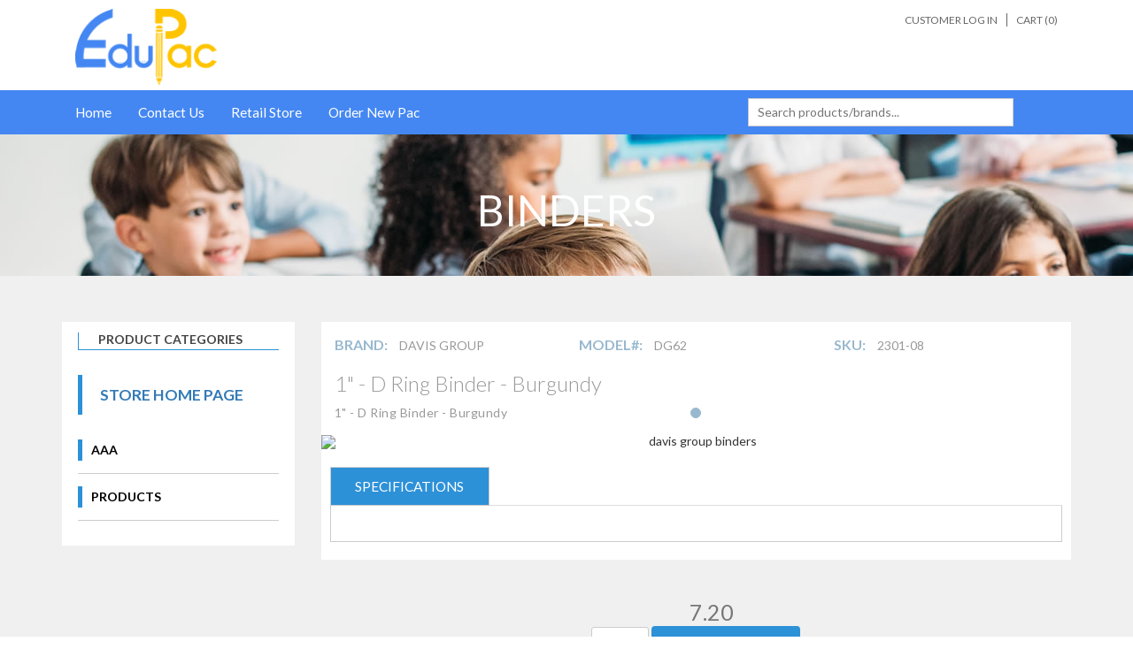

--- FILE ---
content_type: text/html; charset=UTF-8
request_url: https://edupac.ca/product/1-D-Ring-Binder-Burgundy?r=1
body_size: 137475
content:
<!DOCTYPE html>
<html lang="en">
    <head>
        <meta charset="utf-8">
        <meta http-equiv="X-UA-Compatible" content="IE=edge">
        <meta name="viewport" content="width=device-width, initial-scale=1">
        <!-- The above 3 meta tags *must* come first in the head; any other head content must come *after* these tags -->
<link rel="apple-touch-icon" sizes="152x152" href="https://edupac.ca/images/favicons/apple-touch-icon.png">
<link rel="icon" type="image/png" sizes="32x32" href="https://edupac.ca/images/favicons/favicon-32x32.png">
<link rel="icon" type="image/png" sizes="16x16" href="https://edupac.ca/images/favicons/favicon-16x16.png">
<link rel="manifest" href="https://edupac.ca/images/favicons/site.webmanifest">
<link rel="mask-icon" href="https://edupac.ca/images/favicons/safari-pinned-tab.svg" color="#000">
<link rel="shortcut icon" href="https://edupac.ca/images/favicons/favicon.ico">
<meta name="msapplication-TileColor" content="#f7653a">
<meta name="msapplication-config" content="https://edupac.ca/images/favicons/browserconfig.xml">
<meta name="theme-color" content="#ffffff">
        <title>1" - D Ring Binder - Burgundy | edupac</title>        <link rel="icon" href="https://edupac.ca/images/favicon.png">
        <!-- Bootstrap core CSS -->
        <link href="https://edupac.ca/css/bootstrap.min.css" rel="stylesheet">
        <!-- Custom styles for this template -->
        <link href="https://edupac.ca/css/custom.css" rel="stylesheet">
        <link href="https://edupac.ca/css/style.css" rel="stylesheet">
        <!-- Owl Carousel -->
        <link href="https://edupac.ca/css/owl.carousel.css" rel="stylesheet">
        <!-- Responsive -->
        <link href="https://edupac.ca/css/responsive.css" rel="stylesheet">
        <!-- Fonts -->
        <link href='https://fonts.googleapis.com/css?family=Lato:400,300,700,900' rel='stylesheet' type='text/css'>
        <link rel="stylesheet" href="https://maxcdn.bootstrapcdn.com/font-awesome/4.4.0/css/font-awesome.min.css">
		<link href="https://edupac.ca/css/waitMe.min.css" rel="stylesheet">
        <!-- Just for debugging purposes. Don't actually copy these 2 lines! -->
        <!--[if lt IE 9]><script src="https://edupac.ca/js/ie8-responsive-file-warning.js"></script><![endif]-->
        <script src="https://edupac.ca/js/ie-emulation-modes-warning.js"></script>
        <!-- HTML5 shim and Respond.js for IE8 support of HTML5 elements and media queries -->
        <!--[if lt IE 9]>
        <script src="https://oss.maxcdn.com/html5shiv/3.7.2/html5shiv.min.js"></script>
        <script src="https://oss.maxcdn.com/respond/1.4.2/respond.min.js"></script>
        <![endif]-->
        <script type="text/javascript">
            var base_url = 'https://edupac.ca/';
        </script>
        <link rel="preconnect" href="https://fonts.googleapis.com">
<link rel="preconnect" href="https://fonts.gstatic.com" crossorigin>
<link href="https://fonts.googleapis.com/css2?family=Work+Sans:ital,wght@0,100..900;1,100..900&display=swap" rel="stylesheet">
        
        
        
           
 	  
   	<style>
		
		/* Formatting search box */
		.search-box{
				width: 300px;
			position: relative;
			display: inline-block;
			font-size: 14px;
			margin-top: 9px;
		}
		.search-box input[type="text"]{
			height: 32px;
			padding: 5px 10px;
			border: 1px solid #CCCCCC;
			font-size: 14px;
		}	
		.result{
			position: absolute;        
			z-index: 999;
			top: 100%;
			left: 0;
			background-color: #FFF;
			max-height: 350px;
			overflow: auto;
		}
		.search-box input[type="text"], .result{
			width: 100%;
			box-sizing: border-box;
		}
		/* Formatting result items */
		.result p{
			margin: 0;
			padding: 7px 10px;
			border: 1px solid #CCCCCC;
			border-top: none;
			cursor: pointer;
		}
		.result p:hover{
			background: #f2f2f2;
		}
		
		@media all and (max-width: 800px) 
		{
			
			.result{ position: relative !important;    }
			.search-box { margin-bottom: 10px;}
		}
        
		.xx4{
		  display:none !important;
		}
	</style>
    
    
    
<!-- Global site tag (gtag.js) - Google Analytics -->
<script async src="https://www.googletagmanager.com/gtag/js?id=UA-173370750-2">
</script>
<script>
  window.dataLayer = window.dataLayer || [];
  function gtag(){dataLayer.push(arguments);}
  gtag('js', new Date());

  gtag('config', 'UA-173370750-2');
</script>

    
    
    
    
    
   
    </head>
<body class="wait">
<!-- Top Bar -->
<style type="text/css">
	.nav a {
	    /*color: orange !important;*/
	    font-size: 1.1em !important; 
	}
</style>
<div class="top-bar">
    <div class="container">
        <div class="col-md-2">
            <a class="navbar-brand" href="https://edupac.ca/index.php">
                <img src="https://edupac.ca/images/logo.png" alt="">
            </a>
        </div>
        <div class="col-md-5">
			        </div>
        <div class="col-md-5">
        <!-- 
        Got to line 234 in /home/edustore/public_html/includes/header.php  _SERVER['REQUEST_URI'] is /product/1-D-Ring-Binder-Burgundy?r=1   <br /><br />         -->
            <div class="top-connect">
                <ul>
					<li>
														<a href="https://edupac.ca/storecart?r=1">Cart (<span class="pro_cnt">0</span>)</a>
											</li>
                   <li>
                                                    <!--<a href="javascript:void(0);" data-toggle="modal" data-target="#login">Parents Log In </a>-->
                                            </li>
					<li>
                                                	 <a href="javascript:void(0);" data-toggle="modal" data-target="#login">Customer Log In  </a>
                       	                     </li>
                    <li>
                                            </li>
                </ul>
                           </div>
        </div>
    </div>
</div>
<!-- Static navbar -->
<nav  class="navbar navbar-default navbar-static-top">
    <div class="container">
        <div class="navbar-header">
            <button type="button" class="navbar-toggle collapsed" data-toggle="collapse" data-target="#navbar" aria-expanded="false" aria-controls="navbar">
                <span class="sr-only">Toggle navigation</span>
                <span class="icon-bar"></span>
                <span class="icon-bar"></span>
                <span class="icon-bar"></span>
            </button>
        </div>
        <div id="navbar" class="navbar-collapse collapse">
            <div class="col-md-8">
              <ul class="nav navbar-nav">
                                                <li >                                										<a href="https://edupac.ca" >Home</a>
								                                                            </li>
                                                    <li >                                										<a href="https://edupac.ca/contact" >Contact Us</a>
								                                                            </li>
                                                    <li >                                										<a href="https://edupac.ca/retail-store" >Retail Store</a>
								                                                            </li>
                                                    <li >                                										<a href="https://edupac.ca/order-kit.php" >Order New Pac</a>
								                                                            </li>
                                                    <li >                                                                                            </li>
                                        </ul>  
            </div>
           
            <div class="col-md-4">
            
                        	
            	<div class="search-box">
					<input type="text" autocomplete="off" placeholder="Search products/brands..." />
					<div class="result"></div>
				</div>
         
   
                
                	
            </div>
            
            
                   </div><!--/.nav-collapse -->
    </div>
</nav>
<!-- Member Login Popup -->
<div class="modal fade" id="login" tabindex="-1" role="dialog" aria-labelledby="loginLabel">
    <div class="modal-dialog" role="document">
        <div class="modal-content">
            <div class="modal-header">
                <button type="button" class="close" data-dismiss="modal" aria-label="Close"><span aria-hidden="true">&times;</span></button>
                <h4 class="modal-title" id="loginLabel">LOGIN or SIGN-UP</h4>
            </div>
            <div class="modal-body">
                <form>
                    <fieldset>
                        <div class="form-group col-sm-12">
                            <p class="alert-danger all_fields_fill">Please fill all fields</p>
                            <p class="alert-danger wrong_login_info">Wrong Username or Password!</p>
                            <p class="alert-success successfully_loggedin">Login Successful</p>
							<p class="alert-danger enter_email"style="padding: 10px 20px; display: none;">Please Enter a valid Email!</p>
                       		<p class="alert-success new_password"style="padding: 10px 20px; display: none;">Your password has been sent to your valid email address. Check your Email.</p>
                        </div>
						<input  type="hidden" placeholder="Enter Your Email" class="form-control input-md type" value='member'>	
                        <div class="form-group">
                            <label class="col-md-12 control-label text-left" for="email">Email</label>
                            <div class="col-md-12">
                                <input id="email" name="email" type="text" placeholder="Enter Your Email" class="form-control input-md validemail" required>
                            </div>
                        </div>
                        <div class="form-group">
                            <label class="col-md-12 control-label text-left" for="password">Password</label>
                            <div class="col-md-12">
                                <input id="password" name="password" type="password" placeholder="Enter Your Password" class="form-control input-md" required>
                            </div>
                        </div>
                        <div class="space20"></div>
                        <div class="form-group">
                            <div class="col-md-6">
                                <button id="loginbtn" name="loginbtn" class="btn btn-primary" onclick="">Customer Login</button>
                            </div>
                            <div class="col-md-6">
                                Not registered ? <li><a href="https://edupac.ca/member.php?r=1" class="popup_reg_url">Please sign up</a>
                                <li><a class='forgot_password' id="login">I forgot my password</a></li>
                            </div>
                        </div>
                    </fieldset>
                </form>
            </div>
        </div>
    </div>
</div>
<!-- teacher Login Popup -->
<div class="modal fade" id="teacherlogin" tabindex="-1" role="dialog" aria-labelledby="loginLabel">
    <div class="modal-dialog" role="document">
        <div class="modal-content">
            <div class="modal-header">
                <button type="button" class="close" data-dismiss="modal" aria-label="Close"><span aria-hidden="true">&times;</span></button>
                <h4 class="modal-title" id="loginLabel">LOGIN or SIGN-UP As Teacher</h4>
            </div>
            <div class="modal-body">
                <form>
                    <fieldset>
                        <div class="form-group col-sm-12">
                            <p class="alert-danger all_fields_fill">Please fill all fields</p>
                            <p class="alert-danger wrong_login_info">Wrong Username or Password!</p>
                            <p class="alert-success successfully_loggedin">Login Successful</p>
							<p class="alert-danger enter_email" style="padding: 10px 20px; display: none;">Please Enter a valid Email!</p>
							<p class="alert-success new_password" style="padding: 10px 20px; display: none;">A temporary password has been sent to your email address.<br /> Check your SPAM folder for the Email.</p>
                        </div>
						<input  type="hidden" placeholder="Enter Your Email" class="form-control input-md type" value='teacher'>	
                        <div class="form-group">
                            <label class="col-md-12 control-label text-left" for="email">Email</label>
                            <div class="col-md-12">
                                <input id="teacheremail" name="teacheremail" type="text" placeholder="Enter Your Email" class="form-control input-md validemail" required>
                            </div>
                        </div>
                        <div class="form-group">
                            <label class="col-md-12 control-label text-left" for="password">Password</label>
                            <div class="col-md-12">
                                <input id="teacherpassword" name="teacherpassword" type="password" placeholder="Enter Your Password" class="form-control input-md" required>
                            </div>
                        </div>
                        <div class="space20"></div>
                        <div class="form-group">
                            <div class="col-md-6">
                                <button id="teacherloginbtn" name="teacherloginbtn" class="btn btn-primary" onclick="">Login</button>
                            </div>
                            <div class="col-md-6">
                                Not registered as a teacher?  <li><a href="https://edupac.ca/teacher.php">Please sign up as a teacher</a>
                                <li><a class='forgot_password' id="teacherlogin" style="text-decoration-color: #fff; cursor: pointer; ">Forgot Your Password?<br />&nbsp;&nbsp;&nbsp;&nbsp;&nbsp;&nbsp;&nbsp;&nbsp;Enter it above and click here</a></li>
                            </div>
                        </div>
                    </fieldset>
                </form>
            </div>
        </div>
    </div>
</div>
<!-- Payment error modal -->
<div class="modal fade" id="payment-error" tabindex="-1" role="dialog" aria-labelledby="loginLabel">
    <div class="modal-dialog" role="document">
        <div class="modal-content">
            <div class="modal-header" style="background: #f0f0f0">
                <button type="button" class="close" data-dismiss="modal" aria-label="Close"><span aria-hidden="true">&times;</span></button>
                <h3 style="margin: 0">Error</h3>
            </div>
            <div class="modal-body">
                <h5></h5>
            </div>
        </div>
    </div>
</div>
<!-- Member Sign Out -->
<section class="plumber-boiller float-width">
    <div class="plumbrbiolr-text">
        <h1 class="lato-reg text-uppercase">Binders</h1>
    </div>
</section>
<section class="plmbrboilr-groups float-width grey-bg">
<div class="container">
<div class="plmbrboilr-groups-col float-width">
<div class="row">
<div class="col-sm-3">
    <div class="group-menu float-width">
        <div class="menu-head">
            <h3 class="fw-700">PRODUCT CATEGORIES</h3>
            
           
        </div>
       
         
         <a  href="https://edupac.ca/retail-store/" style="text-decoration: none;">
                             <blockquote class="lato-bold menu-list" style="border-left: 5px solid #2d91d8;">STORE HOME PAGE</blockquote>
                            </a>
         
         
         
         
         
         
         
         
         
        <div class="menu-list">
            <ul>
                                        <li>
                            <a data-toggle="collapse" href="#category-id-74" aria-expanded="false" aria-controls="collapseExample">
                                <blockquote class="lato-bold">Aaa</blockquote>
                            </a>
                            <div class="clearfix"></div>
                            <div class="collapse" id="category-id-74">
                                <ul class="cat-child">
                                                                            <li>
                                            <a href="javascript:void(0);">No Category Added Yet.</a>
                                        </li>
                                                                    </ul>
                            </div>
                            <div class="clearfix"></div>
                        </li>
                                            <li>
                            <a data-toggle="collapse" href="#category-id-2" aria-expanded="false" aria-controls="collapseExample">
                                <blockquote class="lato-bold">Products</blockquote>
                            </a>
                            <div class="clearfix"></div>
                            <div class="collapse" id="category-id-2">
                                <ul class="cat-child">
                                                                                <li>
                                                                                                    <a href="https://edupac.ca/category/active-play?r=1">Active Play</a>
                                                                                            </li>
                                                                                    <li>
                                                                                                    <a href="https://edupac.ca/category/all-categories?r=1">All Categories</a>
                                                                                            </li>
                                                                                    <li>
                                                                                                    <a href="https://edupac.ca/category/arts-and-crafts?r=1">Arts and Crafts</a>
                                                                                            </li>
                                                                                    <li>
                                                                                                    <a href="https://edupac.ca/category/Backpacks?r=1">Backpacks</a>
                                                                                            </li>
                                                                                    <li>
                                                                                                    <a href="https://edupac.ca/category/binders?r=1">Binders</a>
                                                                                            </li>
                                                                                    <li>
                                                                                                    <a href="https://edupac.ca/category/calculators?r=1">Calculators</a>
                                                                                            </li>
                                                                                    <li>
                                                                                                    <a href="https://edupac.ca/category/card-stock?r=1">Card Stock</a>
                                                                                            </li>
                                                                                    <li>
                                                                                                    <a href="https://edupac.ca/category/classroom-decorations?r=1">Classroom Decorations</a>
                                                                                            </li>
                                                                                    <li>
                                                                                                    <a href="https://edupac.ca/category/clear-bags?r=1">Clear Bags</a>
                                                                                            </li>
                                                                                    <li>
                                                                                                    <a href="https://edupac.ca/category/commercial-report-covers?r=1">Commercial Report Covers</a>
                                                                                            </li>
                                                                                    <li>
                                                                                                    <a href="https://edupac.ca/category/Construction-Paper?r=1">Construction Paper</a>
                                                                                            </li>
                                                                                    <li>
                                                                                                    <a href="https://edupac.ca/category/dictionaries-thesaurus?r=1">Dictionaries & Thesaurus</a>
                                                                                            </li>
                                                                                    <li>
                                                                                                    <a href="https://edupac.ca/category/Dry-Erase-Boards?r=1">Dry Erase Boards</a>
                                                                                            </li>
                                                                                    <li>
                                                                                                    <a href="https://edupac.ca/category/dry-erase-markers?r=1">Dry Erase Markers</a>
                                                                                            </li>
                                                                                    <li>
                                                                                                    <a href="https://edupac.ca/category/ear-buds-and-headphones?r=1">Ear Buds and Headphones</a>
                                                                                            </li>
                                                                                    <li>
                                                                                                    <a href="https://edupac.ca/category/emergency-preparedness?r=1">Emergency Preparedness</a>
                                                                                            </li>
                                                                                    <li>
                                                                                                    <a href="https://edupac.ca/category/erasers?r=1">Erasers</a>
                                                                                            </li>
                                                                                    <li>
                                                                                                    <a href="https://edupac.ca/category/exercise-books?r=1">Exercise Books</a>
                                                                                            </li>
                                                                                    <li>
                                                                                                    <a href="https://edupac.ca/category/fidgets?r=1">Fidgets</a>
                                                                                            </li>
                                                                                    <li>
                                                                                                    <a href="https://edupac.ca/category/games-and-toys?r=1">Games and Toys</a>
                                                                                            </li>
                                                                                    <li>
                                                                                                    <a href="https://edupac.ca/category/glue?r=1">Glue</a>
                                                                                            </li>
                                                                                    <li>
                                                                                                    <a href="https://edupac.ca/category/graph-paper-?r=1">Graph Paper </a>
                                                                                            </li>
                                                                                    <li>
                                                                                                    <a href="https://edupac.ca/category/highlighters?r=1">Highlighters</a>
                                                                                            </li>
                                                                                    <li>
                                                                                                    <a href="https://edupac.ca/category/homework-folders?r=1">Homework Folders</a>
                                                                                            </li>
                                                                                    <li>
                                                                                                    <a href="https://edupac.ca/category/labels?r=1">Labels</a>
                                                                                            </li>
                                                                                    <li>
                                                                                                    <a href="https://edupac.ca/category/lunch-bags?r=1">Lunch Bags</a>
                                                                                            </li>
                                                                                    <li>
                                                                                                    <a href="https://edupac.ca/category/markers?r=1">Markers</a>
                                                                                            </li>
                                                                                    <li>
                                                                                                    <a href="https://edupac.ca/category/math?r=1">Math</a>
                                                                                            </li>
                                                                                    <li>
                                                                                                    <a href="https://edupac.ca/category/miscellaneous?r=1">Miscellaneous</a>
                                                                                            </li>
                                                                                    <li>
                                                                                                    <a href="https://edupac.ca/category/music?r=1">Music</a>
                                                                                            </li>
                                                                                    <li>
                                                                                                    <a href="https://edupac.ca/category/notebooks?r=1">Notebooks</a>
                                                                                            </li>
                                                                                    <li>
                                                                                                    <a href="https://edupac.ca/category/paint-brushes?r=1">Paint Brushes</a>
                                                                                            </li>
                                                                                    <li>
                                                                                                    <a href="https://edupac.ca/category/paint-sets?r=1">Paint Sets</a>
                                                                                            </li>
                                                                                    <li>
                                                                                                    <a href="https://edupac.ca/category/paper-products?r=1">Paper Products</a>
                                                                                            </li>
                                                                                    <li>
                                                                                                    <a href="https://edupac.ca/category/paper-rolls?r=1">Paper Rolls</a>
                                                                                            </li>
                                                                                    <li>
                                                                                                    <a href="https://edupac.ca/category/pastels?r=1">Pastels</a>
                                                                                            </li>
                                                                                    <li>
                                                                                                    <a href="https://edupac.ca/category/pencil-boxes-pouches?r=1">Pencil Boxes & Pouches</a>
                                                                                            </li>
                                                                                    <li>
                                                                                                    <a href="https://edupac.ca/category/pencil-crayons?r=1">Pencil Crayons</a>
                                                                                            </li>
                                                                                    <li>
                                                                                                    <a href="https://edupac.ca/category/pencilgrips?r=1">Pencil Grips</a>
                                                                                            </li>
                                                                                    <li>
                                                                                                    <a href="https://edupac.ca/category/pencils?r=1">Pencils</a>
                                                                                            </li>
                                                                                    <li>
                                                                                                    <a href="https://edupac.ca/category/pens?r=1">Pens</a>
                                                                                            </li>
                                                                                    <li>
                                                                                                    <a href="https://edupac.ca/category/permanentmarkers?r=1">Permanent Markers</a>
                                                                                            </li>
                                                                                    <li>
                                                                                                    <a href="https://edupac.ca/category/poly-report-covers?r=1">Poly Report Covers</a>
                                                                                            </li>
                                                                                    <li>
                                                                                                    <a href="https://edupac.ca/category/report-covers?r=1">Report Covers</a>
                                                                                            </li>
                                                                                    <li>
                                                                                                    <a href="https://edupac.ca/category/rewards-and-incentives?r=1">Rewards and Incentives</a>
                                                                                            </li>
                                                                                    <li>
                                                                                                    <a href="https://edupac.ca/category/rulers?r=1">Rulers</a>
                                                                                            </li>
                                                                                    <li>
                                                                                                    <a href="https://edupac.ca/category/scissors?r=1">Scissors</a>
                                                                                            </li>
                                                                                    <li>
                                                                                                    <a href="https://edupac.ca/category/scrapbooks?r=1">Scrapbooks</a>
                                                                                            </li>
                                                                                    <li>
                                                                                                    <a href="https://edupac.ca/category/sharpeners?r=1">Sharpeners</a>
                                                                                            </li>
                                                                                    <li>
                                                                                                    <a href="https://edupac.ca/category/sketchbooks?r=1">Sketchbooks</a>
                                                                                            </li>
                                                                                    <li>
                                                                                                    <a href="https://edupac.ca/category/tape?r=1">Tape</a>
                                                                                            </li>
                                                                                    <li>
                                                                                                    <a href="https://edupac.ca/category/Teaching-Resources?r=1">Teaching Resources</a>
                                                                                            </li>
                                                                                    <li>
                                                                                                    <a href="https://edupac.ca/category/tempera-paints?r=1">Tempera Paints</a>
                                                                                            </li>
                                                                                    <li>
                                                                                                    <a href="https://edupac.ca/category/usb-flash-drives?r=1">USB Flash Drives</a>
                                                                                            </li>
                                                                                    <li>
                                                                                                    <a href="https://edupac.ca/category/Watercolour-Paper?r=1">Watercolour Paper</a>
                                                                                            </li>
                                                                                    <li>
                                                                                                    <a href="https://edupac.ca/category/wax-crayons?r=1">Wax Crayons</a>
                                                                                            </li>
                                                                                    <li>
                                                                                                    <a href="https://edupac.ca/category/white-out?r=1">White Out</a>
                                                                                            </li>
                                                                                    <li>
                                                                                                    <a href="https://edupac.ca/category/workbooks?r=1">Workbooks</a>
                                                                                            </li>
                                                                        </ul>
                            </div>
                            <div class="clearfix"></div>
                        </li>
                                </ul>
        </div>
    </div>
                                        <!--  START: bootstrap accordian for product brands menu  -->
<!--                    <style>
                        body { margin-top:50px; }
                        .glyphicon { margin-right:10px; }
                        .panel-body { padding:0px; }
                        .panel-body table tr td { padding-left: 15px }
                        .panel-body .table {margin-bottom: 0px; }
                    </style>-->
<!--                    <div class="space20" style="margin-top:40px; margin-left: -15px;">
                        <div class="container">
                            <div class="row">
                                <div class="col-sm-3 col-md-3">
                                    <div class="panel-group" id="accordion">
                                        <div class="panel panel-default">
                                            <div class="panel-heading">
                                                <h4 class="panel-title">
                                                    <a data-toggle="collapse" data-parent="#accordion" href="#collapseOne"><span class="glyphicon glyphicon-menu-down">
                                                    </span>Products Brands</a>
                                                </h4>
                                            </div>
                                            <div id="collapseOne" class="panel-collapse collapse in">
                                                <div class="panel-body">
                                                            
                                                </div>
                                            </div>
                                        </div>
                                    </div>
                                </div>
                            </div>
                        </div>
                    </div>-->
                    <!--  END: bootstrap accordian for product brands menu  -->
</div>
<div class="col-sm-9">
<div class="right-menu float-width">
<div class="product-header">
    <ul>
        <li class="text-uppercase">
            <strong>Brand:</strong> Davis Group        </li>
        <li>
            <strong>Model#:</strong> DG62        </li>
        <li>
            <strong>SKU:</strong> 2301-08        </li>
    </ul>
    <h3>1" - D Ring Binder - Burgundy</h3>
        <div class="pro-header-short-desc">
        1" - D Ring Binder - Burgundy    </div>
    </div>
<div class="plmbrboilr-carousel">
    <div id="thirdcarousel" class="carousel slide float-width" data-ride="carousel">
        <!-- Indicators -->
        <ol class="carousel-indicators">
                            <li data-target="#thirdcarousel" data-slide-to="0" class="active" ></li>
                    </ol>
        <div class="carousel-inner" role="listbox">
                            <div class="item active" style="height: auto;">
                    <img src="/admin/uploads/davis-group-binders.jpeg" alt="davis group binders" style="max-height: 500px; height:auto;">
                </div>
                    </div>
        <a class="left carousel-control left-img" href="#thirdcarousel" role="button" data-slide="prev">
            <img src="https://edupac.ca/images/prev.png" alt=""/>
        </a>
        <a class="right carousel-control right-img" href="#thirdcarousel" role="button" data-slide="next">
            <img src="https://edupac.ca/images/next.png" alt=""/>
        </a>
    </div><!-- /.carousel -->
</div>
<div class="plumber-tabs float-width">
    <ul class="nav nav-tabs" role="tablist">
        <li role="presentation" class="active"><a class="lato-reg" href="#specifications" aria-controls="specifications" role="tab" data-toggle="tab">SPECIFICATIONS</a></li>
            </ul>
    <div class="tab-content">
        <div role="tabpanel" class="tab-pane active" id="specifications">
            <div class="tab-text lato-reg">
                                <div class="clearfix"></div>
            </div>
        </div>
            </div>
</div>
<div class="plmbrboilr-btn float-width" id="item1">
    <p>
			<!-- <span>Price Per Unit:</span> -->
			<span id="pricePerUnit">
			<span id='ppu'>7.20</span>  
			</span>
			<!-- <span id="pricePerQty">
			<span id="ppq">Price/Qty: $7.20</span> 
			</span> -->
    </p>
    		<input type="number" name="cart-qty" class="cart-qty" min="1" value="1" onclick="adjustProductPrice();" onblur="adjustProductPrice();" />
		<input type="hidden" value="1466" />
		<button class="btn lato-bold text-uppercase cart-btn">Add To Cart</button>
	</div>
	<script type="text/javascript">
		function adjustProductPrice()
		{
			var cartQty = $('.cart-qty').val();
			var ppu = $('#ppu').html();
			//var pricePerUnit = ppu.replace("$", "");
			//var pricePerQty = cartQty * pricePerUnit;
			//document.getElementById("ppq").innerHTML = 'Price/Qty: $' + pricePerQty.toFixed(2);
		}
	</script>
<div class="viewed-carousel owl-viewed float-width">
    <div class="view-title">
        <h1 class="lato-bold">Related products</h1>
    </div>
    <div id="owl-demo2" class="owl-carousel owl-theme">
                    
            
            
                
            
            
            
            
            
            
            
            					<div class="item">
                               
						<div class="view-content" style="min-height: 400px;">
                                                
                          <a href="1-1-2-quot-clearvue-3-ring-vinyl-binder-white?r=1" >
							<div class="view-img" style="height: 135px; overflow: hidden;">
																											<img src="https://edupac.ca/admin/uploads/cd50.jpg" alt="cd50" style="max-width:100%;">
																							</div>
							<div class="view-text" style="height:120px;">
								<h3 >
									<blockquote class="lato-bold" style="height: 48px;">1 1/2 Clearvue 3 Ring Vinyl Binder White..</blockquote>
								</h3>
                                <div style="height: 80px; overflow-y: auto;">Locking round ring on this view binder opens, closes and locks with one simple motion. <br />One-Touch EasyOpen locking mechanism engages instantly when closed, eliminating two-handed, two-step operation. Delayed tension means closing rings will not clamp down and pinch fingers if they get in the way. <br />Once fully closed, the steel spine-mounted rings lock, and the tension engages to secure your papers. <br />Nonglare covers have crystal-clear overlays on the front, back and spine for easy three-sided customization. <br />Design also has a sturdy chipboard core, exposed rivets and horizontal pockets on the inside front and back covers. <br />Each pocket holds 40 sheets of loose documents. Binder received the Ease-of-Use Commendation from the Arthritis Foundation.</div>
							</div>
							<div class="view-button text-center" >
								

                                
                  		<span id="pricePerUnit">
			<br /><br /><span id='ppu' style='font-size:200%;'>7.95</span>  
			</span>              
                                
                    </a>            
                                
                                
                                
                                
                                
                                
                                
                                
                                
                                
                                
                                
                                
                                
                                
                                
                                
                                
                                
                                
                                
                                
                                
                                
                                
                                
                                
                                
                                
                                
                                                            
                                
                                						
							</div>
						</div>
					</div>
            
            
            
            
            
            
            
            
            
            
            
            
            
            
            
            
            
            
            
            
            
            
            
            
            
            
            
            
            
            
            
            
            
            
            
            
            
            
            
            
            
            
            
            
            
            
            
            
            
            
            
            
            
            
            
            
            
            
            
            
            
            
            
            
            
            
                    
            
            
                
            
            
            
            
            
            
            
            					<div class="item">
                               
						<div class="view-content" style="min-height: 400px;">
                                                
                          <a href="1-1-2-quot-premium-3-ring-vinyl-binder-asst?r=1" >
							<div class="view-img" style="height: 135px; overflow: hidden;">
																											<img src="https://edupac.ca/admin/uploads/cd19.jpg" alt="cd19" style="max-width:100%;">
																							</div>
							<div class="view-text" style="height:120px;">
								<h3 >
									<blockquote class="lato-bold" style="height: 48px;">1 1/2 Premium 3 Ring Vinyl Binder Asst...</blockquote>
								</h3>
                                <div style="height: 80px; overflow-y: auto;">Clear overlay covers and spine make this binder fully customizable, includes two opaque interior pockets.
Standard round rings - 330 sheet capacity in 1-1/2 Inch binder size.
100% recycled chipboard with 75% post consumer waste. Black Binder. 4 Pack.</div>
							</div>
							<div class="view-button text-center" >
								

                                
                  		<span id="pricePerUnit">
			<br /><br /><span id='ppu' style='font-size:200%;'>6.52</span>  
			</span>              
                                
                    </a>            
                                
                                
                                
                                
                                
                                
                                
                                
                                
                                
                                
                                
                                
                                
                                
                                
                                
                                
                                
                                
                                
                                
                                
                                
                                
                                
                                
                                
                                
                                
                                                            
                                
                                						
							</div>
						</div>
					</div>
            
            
            
            
            
            
            
            
            
            
            
            
            
            
            
            
            
            
            
            
            
            
            
            
            
            
            
            
            
            
            
            
            
            
            
            
            
            
            
            
            
            
            
            
            
            
            
            
            
            
            
            
            
            
            
            
            
            
            
            
            
            
            
            
            
            
                    
            
            
                
            
            
            
            
            
            
            
            					<div class="item">
                               
						<div class="view-content" style="min-height: 400px;">
                                                
                          <a href="1-1-2-D-Ring-Binder-Black?r=1" >
							<div class="view-img" style="height: 135px; overflow: hidden;">
																											<img src="https://edupac.ca/admin/uploads/davis-group-binders.jpeg" alt="davis group binders" style="max-width:100%;">
																							</div>
							<div class="view-text" style="height:120px;">
								<h3 >
									<blockquote class="lato-bold" style="height: 48px;">1 1/2" - D Ring Binder - Black..</blockquote>
								</h3>
                                <div style="height: 80px; overflow-y: auto;">1 1/2" - D Ring Binder - Black</div>
							</div>
							<div class="view-button text-center" >
								

                                
                  		<span id="pricePerUnit">
			<br /><br /><span id='ppu' style='font-size:200%;'>8.36</span>  
			</span>              
                                
                    </a>            
                                
                                
                                
                                
                                
                                
                                
                                
                                
                                
                                
                                
                                
                                
                                
                                
                                
                                
                                
                                
                                
                                
                                
                                
                                
                                
                                
                                
                                
                                
                                                            
                                
                                						
							</div>
						</div>
					</div>
            
            
            
            
            
            
            
            
            
            
            
            
            
            
            
            
            
            
            
            
            
            
            
            
            
            
            
            
            
            
            
            
            
            
            
            
            
            
            
            
            
            
            
            
            
            
            
            
            
            
            
            
            
            
            
            
            
            
            
            
            
            
            
            
            
            
                    
            
            
                
            
            
            
            
            
            
            
            					<div class="item">
                               
						<div class="view-content" style="min-height: 400px;">
                                                
                          <a href="1-1-2-D-Ring-Binder-Green?r=1" >
							<div class="view-img" style="height: 135px; overflow: hidden;">
																										<img src="/images/edupac-no-image.png" alt="Image" style="max-width:100%;">
																									</div>
							<div class="view-text" style="height:120px;">
								<h3 >
									<blockquote class="lato-bold" style="height: 48px;">1 1/2" - D Ring Binder - Green..</blockquote>
								</h3>
                                <div style="height: 80px; overflow-y: auto;">1 1/2" - D Ring Binder - Green</div>
							</div>
							<div class="view-button text-center" >
								

                                
                  		<span id="pricePerUnit">
			<br /><br /><span id='ppu' style='font-size:200%;'>8.53</span>  
			</span>              
                                
                    </a>            
                                
                                
                                
                                
                                
                                
                                
                                
                                
                                
                                
                                
                                
                                
                                
                                
                                
                                
                                
                                
                                
                                
                                
                                
                                
                                
                                
                                
                                
                                
                                                            
                                
                                						
							</div>
						</div>
					</div>
            
            
            
            
            
            
            
            
            
            
            
            
            
            
            
            
            
            
            
            
            
            
            
            
            
            
            
            
            
            
            
            
            
            
            
            
            
            
            
            
            
            
            
            
            
            
            
            
            
            
            
            
            
            
            
            
            
            
            
            
            
            
            
            
            
            
                    
            
            
                
            
            
            
            
            
            
            
            					<div class="item">
                               
						<div class="view-content" style="min-height: 400px;">
                                                
                          <a href="1-1-2-D-Ring-Binder-Grey?r=1" >
							<div class="view-img" style="height: 135px; overflow: hidden;">
																											<img src="https://edupac.ca/admin/uploads/davis-group-binders.jpeg" alt="davis group binders" style="max-width:100%;">
																							</div>
							<div class="view-text" style="height:120px;">
								<h3 >
									<blockquote class="lato-bold" style="height: 48px;">1 1/2" - D Ring Binder - Grey..</blockquote>
								</h3>
                                <div style="height: 80px; overflow-y: auto;">1 1/2" - D Ring Binder - Grey</div>
							</div>
							<div class="view-button text-center" >
								

                                
                  		<span id="pricePerUnit">
			<br /><br /><span id='ppu' style='font-size:200%;'>8.36</span>  
			</span>              
                                
                    </a>            
                                
                                
                                
                                
                                
                                
                                
                                
                                
                                
                                
                                
                                
                                
                                
                                
                                
                                
                                
                                
                                
                                
                                
                                
                                
                                
                                
                                
                                
                                
                                                            
                                
                                						
							</div>
						</div>
					</div>
            
            
            
            
            
            
            
            
            
            
            
            
            
            
            
            
            
            
            
            
            
            
            
            
            
            
            
            
            
            
            
            
            
            
            
            
            
            
            
            
            
            
            
            
            
            
            
            
            
            
            
            
            
            
            
            
            
            
            
            
            
            
            
            
            
            
                    
            
            
                
            
            
            
            
            
            
            
            					<div class="item">
                               
						<div class="view-content" style="min-height: 400px;">
                                                
                          <a href="1-1-2-D-Ring-Binder-Royal-Blue?r=1" >
							<div class="view-img" style="height: 135px; overflow: hidden;">
																										<img src="/images/edupac-no-image.png" alt="Image" style="max-width:100%;">
																									</div>
							<div class="view-text" style="height:120px;">
								<h3 >
									<blockquote class="lato-bold" style="height: 48px;">1 1/2" - D Ring Binder - Royal Blue..</blockquote>
								</h3>
                                <div style="height: 80px; overflow-y: auto;">1 1/2" - D Ring Binder - Royal Blue</div>
							</div>
							<div class="view-button text-center" >
								

                                
                  		<span id="pricePerUnit">
			<br /><br /><span id='ppu' style='font-size:200%;'>8.53</span>  
			</span>              
                                
                    </a>            
                                
                                
                                
                                
                                
                                
                                
                                
                                
                                
                                
                                
                                
                                
                                
                                
                                
                                
                                
                                
                                
                                
                                
                                
                                
                                
                                
                                
                                
                                
                                                            
                                
                                						
							</div>
						</div>
					</div>
            
            
            
            
            
            
            
            
            
            
            
            
            
            
            
            
            
            
            
            
            
            
            
            
            
            
            
            
            
            
            
            
            
            
            
            
            
            
            
            
            
            
            
            
            
            
            
            
            
            
            
            
            
            
            
            
            
            
            
            
            
            
            
            
            
            
                    
            
            
                
            
            
            
            
            
            
            
            					<div class="item">
                               
						<div class="view-content" style="min-height: 400px;">
                                                
                          <a href="1-1-2-3-Ring-Premium-Vinyl-Binder-Green?r=1" >
							<div class="view-img" style="height: 135px; overflow: hidden;">
																										<img src="/images/edupac-no-image.png" alt="Image" style="max-width:100%;">
																									</div>
							<div class="view-text" style="height:120px;">
								<h3 >
									<blockquote class="lato-bold" style="height: 48px;">1 1/2" 3 Ring Premium Vinyl Binder - Green..</blockquote>
								</h3>
                                <div style="height: 80px; overflow-y: auto;">1 1/2" 3 Ring Premium Vinyl Binder - Green</div>
							</div>
							<div class="view-button text-center" >
								

                                
                  		<span id="pricePerUnit">
			<br /><br /><span id='ppu' style='font-size:200%;'>6.32</span>  
			</span>              
                                
                    </a>            
                                
                                
                                
                                
                                
                                
                                
                                
                                
                                
                                
                                
                                
                                
                                
                                
                                
                                
                                
                                
                                
                                
                                
                                
                                
                                
                                
                                
                                
                                
                                                            
                                
                                						
							</div>
						</div>
					</div>
            
            
            
            
            
            
            
            
            
            
            
            
            
            
            
            
            
            
            
            
            
            
            
            
            
            
            
            
            
            
            
            
            
            
            
            
            
            
            
            
            
            
            
            
            
            
            
            
            
            
            
            
            
            
            
            
            
            
            
            
            
            
            
            
            
            
                    
            
            
                
            
            
            
            
            
            
            
            					<div class="item">
                               
						<div class="view-content" style="min-height: 400px;">
                                                
                          <a href="1-1-2-3-Ring-Premium-Vinyl-Binder-Red?r=1" >
							<div class="view-img" style="height: 135px; overflow: hidden;">
																										<img src="/images/edupac-no-image.png" alt="Image" style="max-width:100%;">
																									</div>
							<div class="view-text" style="height:120px;">
								<h3 >
									<blockquote class="lato-bold" style="height: 48px;">1 1/2" 3 Ring Premium Vinyl Binder - Red..</blockquote>
								</h3>
                                <div style="height: 80px; overflow-y: auto;">1 1/2" 3 Ring Premium Vinyl Binder - Red</div>
							</div>
							<div class="view-button text-center" >
								

                                
                  		<span id="pricePerUnit">
			<br /><br /><span id='ppu' style='font-size:200%;'>6.32</span>  
			</span>              
                                
                    </a>            
                                
                                
                                
                                
                                
                                
                                
                                
                                
                                
                                
                                
                                
                                
                                
                                
                                
                                
                                
                                
                                
                                
                                
                                
                                
                                
                                
                                
                                
                                
                                                            
                                
                                						
							</div>
						</div>
					</div>
            
            
            
            
            
            
            
            
            
            
            
            
            
            
            
            
            
            
            
            
            
            
            
            
            
            
            
            
            
            
            
            
            
            
            
            
            
            
            
            
            
            
            
            
            
            
            
            
            
            
            
            
            
            
            
            
            
            
            
            
            
            
            
            
            
            
                    
            
            
                
            
            
            
            
            
            
            
            					<div class="item">
                               
						<div class="view-content" style="min-height: 400px;">
                                                
                          <a href="1-1-2-Ring-Premium-Vinyl-Binder-Royal-Blue?r=1" >
							<div class="view-img" style="height: 135px; overflow: hidden;">
																											<img src="https://edupac.ca/admin/uploads/dg28.jpeg" alt="DG28" style="max-width:100%;">
																							</div>
							<div class="view-text" style="height:120px;">
								<h3 >
									<blockquote class="lato-bold" style="height: 48px;">1 1/2" 3 Ring Premium Vinyl Binder - Royal Blue..</blockquote>
								</h3>
                                <div style="height: 80px; overflow-y: auto;">1 1/2" 3 Ring Premium Vinyl Binder - Royal Blue</div>
							</div>
							<div class="view-button text-center" >
								

                                
                  		<span id="pricePerUnit">
			<br /><br /><span id='ppu' style='font-size:200%;'>6.32</span>  
			</span>              
                                
                    </a>            
                                
                                
                                
                                
                                
                                
                                
                                
                                
                                
                                
                                
                                
                                
                                
                                
                                
                                
                                
                                
                                
                                
                                
                                
                                
                                
                                
                                
                                
                                
                                                            
                                
                                						
							</div>
						</div>
					</div>
            
            
            
            
            
            
            
            
            
            
            
            
            
            
            
            
            
            
            
            
            
            
            
            
            
            
            
            
            
            
            
            
            
            
            
            
            
            
            
            
            
            
            
            
            
            
            
            
            
            
            
            
            
            
            
            
            
            
            
            
            
            
            
            
            
            
                    
            
            
                
            
            
            
            
            
            
            
            					<div class="item">
                               
						<div class="view-content" style="min-height: 400px;">
                                                
                          <a href="2312-00?r=1" >
							<div class="view-img" style="height: 135px; overflow: hidden;">
																											<img src="https://edupac.ca/admin/uploads/DG21.jpeg" alt="DG21" style="max-width:100%;">
																							</div>
							<div class="view-text" style="height:120px;">
								<h3 >
									<blockquote class="lato-bold" style="height: 48px;">1 1/2" 3 Ring Premium Vinyl Binder - White..</blockquote>
								</h3>
                                <div style="height: 80px; overflow-y: auto;">Binder</div>
							</div>
							<div class="view-button text-center" >
								

                                
                  		<span id="pricePerUnit">
			<br /><br /><span id='ppu' style='font-size:200%;'>6.32</span>  
			</span>              
                                
                    </a>            
                                
                                
                                
                                
                                
                                
                                
                                
                                
                                
                                
                                
                                
                                
                                
                                
                                
                                
                                
                                
                                
                                
                                
                                
                                
                                
                                
                                
                                
                                
                                                            
                                
                                						
							</div>
						</div>
					</div>
            
            
            
            
            
            
            
            
            
            
            
            
            
            
            
            
            
            
            
            
            
            
            
            
            
            
            
            
            
            
            
            
            
            
            
            
            
            
            
            
            
            
            
            
            
            
            
            
            
            
            
            
            
            
            
            
            
            
            
            
            
            
            
            
            
            
                    
            
            
                
            
            
            
            
            
            
            
            					<div class="item">
                               
						<div class="view-content" style="min-height: 400px;">
                                                
                          <a href="1-1-2-quot-clearvue-3-ring-vinyl-binder?r=1" >
							<div class="view-img" style="height: 135px; overflow: hidden;">
																											<img src="https://edupac.ca/admin/uploads/cd51.jpg" alt="cd51" style="max-width:100%;">
																							</div>
							<div class="view-text" style="height:120px;">
								<h3 >
									<blockquote class="lato-bold" style="height: 48px;">1 1/2" Easyview 3 Ring Vinyl Binder Black..</blockquote>
								</h3>
                                <div style="height: 80px; overflow-y: auto;"></div>
							</div>
							<div class="view-button text-center" >
								

                                
                  		<span id="pricePerUnit">
			<br /><br /><span id='ppu' style='font-size:200%;'>7.79</span>  
			</span>              
                                
                    </a>            
                                
                                
                                
                                
                                
                                
                                
                                
                                
                                
                                
                                
                                
                                
                                
                                
                                
                                
                                
                                
                                
                                
                                
                                
                                
                                
                                
                                
                                
                                
                                                            
                                
                                						
							</div>
						</div>
					</div>
            
            
            
            
            
            
            
            
            
            
            
            
            
            
            
            
            
            
            
            
            
            
            
            
            
            
            
            
            
            
            
            
            
            
            
            
            
            
            
            
            
            
            
            
            
            
            
            
            
            
            
            
            
            
            
            
            
            
            
            
            
            
            
            
            
            
                    
            
            
                
            
            
            
            
            
            
            
            					<div class="item">
                               
						<div class="view-content" style="min-height: 400px;">
                                                
                          <a href="1-1-2-Easyview-3-Ring-Vinyl-Binder-Blue?r=1" >
							<div class="view-img" style="height: 135px; overflow: hidden;">
																										<img src="/images/edupac-no-image.png" alt="Image" style="max-width:100%;">
																									</div>
							<div class="view-text" style="height:120px;">
								<h3 >
									<blockquote class="lato-bold" style="height: 48px;">1 1/2" Easyview 3 Ring Vinyl Binder Royal Blue..</blockquote>
								</h3>
                                <div style="height: 80px; overflow-y: auto;">1 1/2" Easyview 3 Ring Vinyl Binder Royal Blue</div>
							</div>
							<div class="view-button text-center" >
								

                                
                  		<span id="pricePerUnit">
			<br /><br /><span id='ppu' style='font-size:200%;'>7.79</span>  
			</span>              
                                
                    </a>            
                                
                                
                                
                                
                                
                                
                                
                                
                                
                                
                                
                                
                                
                                
                                
                                
                                
                                
                                
                                
                                
                                
                                
                                
                                
                                
                                
                                
                                
                                
                                                            
                                
                                						
							</div>
						</div>
					</div>
            
            
            
            
            
            
            
            
            
            
            
            
            
            
            
            
            
            
            
            
            
            
            
            
            
            
            
            
            
            
            
            
            
            
            
            
            
            
            
            
            
            
            
            
            
            
            
            
            
            
            
            
            
            
            
            
            
            
            
            
            
            
            
            
            
            
                    
            
            
                
            
            
            
            
            
            
            
            					<div class="item">
                               
						<div class="view-content" style="min-height: 400px;">
                                                
                          <a href="1-1-2-quot-premium-3-ring-vinyl-binder-black?r=1" >
							<div class="view-img" style="height: 135px; overflow: hidden;">
																											<img src="https://edupac.ca/admin/uploads/cd19.jpg" alt="cd19" style="max-width:100%;">
																							</div>
							<div class="view-text" style="height:120px;">
								<h3 >
									<blockquote class="lato-bold" style="height: 48px;">1 1/2" Premium 3 Ring Vinyl Binder Black..</blockquote>
								</h3>
                                <div style="height: 80px; overflow-y: auto;"></div>
							</div>
							<div class="view-button text-center" >
								

                                
                  		<span id="pricePerUnit">
			<br /><br /><span id='ppu' style='font-size:200%;'>4.77</span>  
			</span>              
                                
                    </a>            
                                
                                
                                
                                
                                
                                
                                
                                
                                
                                
                                
                                
                                
                                
                                
                                
                                
                                
                                
                                
                                
                                
                                
                                
                                
                                
                                
                                
                                
                                
                                                            
                                
                                						
							</div>
						</div>
					</div>
            
            
            
            
            
            
            
            
            
            
            
            
            
            
            
            
            
            
            
            
            
            
            
            
            
            
            
            
            
            
            
            
            
            
            
            
            
            
            
            
            
            
            
            
            
            
            
            
            
            
            
            
            
            
            
            
            
            
            
            
            
            
            
            
            
            
                    
            
            
                
            
            
            
            
            
            
            
            					<div class="item">
                               
						<div class="view-content" style="min-height: 400px;">
                                                
                          <a href="1-1-2-quot-premium-3-ring-vinyl-binder-blue?r=1" >
							<div class="view-img" style="height: 135px; overflow: hidden;">
																											<img src="https://edupac.ca/admin/uploads/cd19.jpg" alt="cd19" style="max-width:100%;">
																							</div>
							<div class="view-text" style="height:120px;">
								<h3 >
									<blockquote class="lato-bold" style="height: 48px;">1 1/2" Premium 3 Ring Vinyl Binder Blue..</blockquote>
								</h3>
                                <div style="height: 80px; overflow-y: auto;"></div>
							</div>
							<div class="view-button text-center" >
								

                                
                  		<span id="pricePerUnit">
			<br /><br /><span id='ppu' style='font-size:200%;'>4.77</span>  
			</span>              
                                
                    </a>            
                                
                                
                                
                                
                                
                                
                                
                                
                                
                                
                                
                                
                                
                                
                                
                                
                                
                                
                                
                                
                                
                                
                                
                                
                                
                                
                                
                                
                                
                                
                                                            
                                
                                						
							</div>
						</div>
					</div>
            
            
            
            
            
            
            
            
            
            
            
            
            
            
            
            
            
            
            
            
            
            
            
            
            
            
            
            
            
            
            
            
            
            
            
            
            
            
            
            
            
            
            
            
            
            
            
            
            
            
            
            
            
            
            
            
            
            
            
            
            
            
            
            
            
            
                    
            
            
                
            
            
            
            
            
            
            
            					<div class="item">
                               
						<div class="view-content" style="min-height: 400px;">
                                                
                          <a href="1-1-2-quot-premium-3-ring-vinyl-binder-burgandy?r=1" >
							<div class="view-img" style="height: 135px; overflow: hidden;">
																											<img src="https://edupac.ca/admin/uploads/cd19.jpg" alt="cd19" style="max-width:100%;">
																							</div>
							<div class="view-text" style="height:120px;">
								<h3 >
									<blockquote class="lato-bold" style="height: 48px;">1 1/2" Premium 3 Ring Vinyl Binder Burgandy..</blockquote>
								</h3>
                                <div style="height: 80px; overflow-y: auto;"></div>
							</div>
							<div class="view-button text-center" >
								

                                
                  		<span id="pricePerUnit">
			<br /><br /><span id='ppu' style='font-size:200%;'>7.03</span>  
			</span>              
                                
                    </a>            
                                
                                
                                
                                
                                
                                
                                
                                
                                
                                
                                
                                
                                
                                
                                
                                
                                
                                
                                
                                
                                
                                
                                
                                
                                
                                
                                
                                
                                
                                
                                                            
                                
                                						
							</div>
						</div>
					</div>
            
            
            
            
            
            
            
            
            
            
            
            
            
            
            
            
            
            
            
            
            
            
            
            
            
            
            
            
            
            
            
            
            
            
            
            
            
            
            
            
            
            
            
            
            
            
            
            
            
            
            
            
            
            
            
            
            
            
            
            
            
            
            
            
            
            
                    
            
            
                
            
            
            
            
            
            
            
            					<div class="item">
                               
						<div class="view-content" style="min-height: 400px;">
                                                
                          <a href="1-1-2-quot-premium-3-ring-vinyl-binder-red?r=1" >
							<div class="view-img" style="height: 135px; overflow: hidden;">
																											<img src="https://edupac.ca/admin/uploads/cd19.jpg" alt="cd19" style="max-width:100%;">
																							</div>
							<div class="view-text" style="height:120px;">
								<h3 >
									<blockquote class="lato-bold" style="height: 48px;">1 1/2" Premium 3 Ring Vinyl Binder Red..</blockquote>
								</h3>
                                <div style="height: 80px; overflow-y: auto;"></div>
							</div>
							<div class="view-button text-center" >
								

                                
                  		<span id="pricePerUnit">
			<br /><br /><span id='ppu' style='font-size:200%;'>4.77</span>  
			</span>              
                                
                    </a>            
                                
                                
                                
                                
                                
                                
                                
                                
                                
                                
                                
                                
                                
                                
                                
                                
                                
                                
                                
                                
                                
                                
                                
                                
                                
                                
                                
                                
                                
                                
                                                            
                                
                                						
							</div>
						</div>
					</div>
            
            
            
            
            
            
            
            
            
            
            
            
            
            
            
            
            
            
            
            
            
            
            
            
            
            
            
            
            
            
            
            
            
            
            
            
            
            
            
            
            
            
            
            
            
            
            
            
            
            
            
            
            
            
            
            
            
            
            
            
            
            
            
            
            
            
                    
            
            
                
            
            
            
            
            
            
            
            					<div class="item">
                               
						<div class="view-content" style="min-height: 400px;">
                                                
                          <a href="1-1-2-quot-premium-3-ring-vinyl-binder-white?r=1" >
							<div class="view-img" style="height: 135px; overflow: hidden;">
																											<img src="https://edupac.ca/admin/uploads/cd19.jpg" alt="cd19" style="max-width:100%;">
																							</div>
							<div class="view-text" style="height:120px;">
								<h3 >
									<blockquote class="lato-bold" style="height: 48px;">1 1/2" Premium 3 Ring Vinyl Binder White..</blockquote>
								</h3>
                                <div style="height: 80px; overflow-y: auto;"></div>
							</div>
							<div class="view-button text-center" >
								

                                
                  		<span id="pricePerUnit">
			<br /><br /><span id='ppu' style='font-size:200%;'>7.03</span>  
			</span>              
                                
                    </a>            
                                
                                
                                
                                
                                
                                
                                
                                
                                
                                
                                
                                
                                
                                
                                
                                
                                
                                
                                
                                
                                
                                
                                
                                
                                
                                
                                
                                
                                
                                
                                                            
                                
                                						
							</div>
						</div>
					</div>
            
            
            
            
            
            
            
            
            
            
            
            
            
            
            
            
            
            
            
            
            
            
            
            
            
            
            
            
            
            
            
            
            
            
            
            
            
            
            
            
            
            
            
            
            
            
            
            
            
            
            
            
            
            
            
            
            
            
            
            
            
            
            
            
            
            
                    
            
            
                
            
            
            
            
            
            
            
            					<div class="item">
                               
						<div class="view-content" style="min-height: 400px;">
                                                
                          <a href="1-1-2-quot-premium-3-ringvinyl-binder-green?r=1" >
							<div class="view-img" style="height: 135px; overflow: hidden;">
																											<img src="https://edupac.ca/admin/uploads/cd19.jpg" alt="cd19" style="max-width:100%;">
																							</div>
							<div class="view-text" style="height:120px;">
								<h3 >
									<blockquote class="lato-bold" style="height: 48px;">1 1/2" Premium 3 RingVinyl  Binder Green..</blockquote>
								</h3>
                                <div style="height: 80px; overflow-y: auto;"></div>
							</div>
							<div class="view-button text-center" >
								

                                
                  		<span id="pricePerUnit">
			<br /><br /><span id='ppu' style='font-size:200%;'>4.77</span>  
			</span>              
                                
                    </a>            
                                
                                
                                
                                
                                
                                
                                
                                
                                
                                
                                
                                
                                
                                
                                
                                
                                
                                
                                
                                
                                
                                
                                
                                
                                
                                
                                
                                
                                
                                
                                                            
                                
                                						
							</div>
						</div>
					</div>
            
            
            
            
            
            
            
            
            
            
            
            
            
            
            
            
            
            
            
            
            
            
            
            
            
            
            
            
            
            
            
            
            
            
            
            
            
            
            
            
            
            
            
            
            
            
            
            
            
            
            
            
            
            
            
            
            
            
            
            
            
            
            
            
            
            
                    
            
            
                
            
            
            
            
            
            
            
            					<div class="item">
                               
						<div class="view-content" style="min-height: 400px;">
                                                
                          <a href="1-1-2-quot-premium-d-ring-binder-black?r=1" >
							<div class="view-img" style="height: 135px; overflow: hidden;">
																											<img src="https://edupac.ca/admin/uploads/cd19.jpg" alt="cd19" style="max-width:100%;">
																							</div>
							<div class="view-text" style="height:120px;">
								<h3 >
									<blockquote class="lato-bold" style="height: 48px;">1 1/2" Premium D ring Binder Black..</blockquote>
								</h3>
                                <div style="height: 80px; overflow-y: auto;"></div>
							</div>
							<div class="view-button text-center" >
								

                                
                  		<span id="pricePerUnit">
			<br /><br /><span id='ppu' style='font-size:200%;'>15.99</span>  
			</span>              
                                
                    </a>            
                                
                                
                                
                                
                                
                                
                                
                                
                                
                                
                                
                                
                                
                                
                                
                                
                                
                                
                                
                                
                                
                                
                                
                                
                                
                                
                                
                                
                                
                                
                                                            
                                
                                						
							</div>
						</div>
					</div>
            
            
            
            
            
            
            
            
            
            
            
            
            
            
            
            
            
            
            
            
            
            
            
            
            
            
            
            
            
            
            
            
            
            
            
            
            
            
            
            
            
            
            
            
            
            
            
            
            
            
            
            
            
            
            
            
            
            
            
            
            
            
            
            
            
            
                    
            
            
                
            
            
            
            
            
            
            
            					<div class="item">
                               
						<div class="view-content" style="min-height: 400px;">
                                                
                          <a href="2311-01?r=1" >
							<div class="view-img" style="height: 135px; overflow: hidden;">
																											<img src="https://edupac.ca/admin/uploads/dg-binders.png" alt="DG Binders" style="max-width:100%;">
																							</div>
							<div class="view-text" style="height:120px;">
								<h3 >
									<blockquote class="lato-bold" style="height: 48px;">1" - Premium Binder - Black ..</blockquote>
								</h3>
                                <div style="height: 80px; overflow-y: auto;">Binder</div>
							</div>
							<div class="view-button text-center" >
								

                                
                  		<span id="pricePerUnit">
			<br /><br /><span id='ppu' style='font-size:200%;'>4.71</span>  
			</span>              
                                
                    </a>            
                                
                                
                                
                                
                                
                                
                                
                                
                                
                                
                                
                                
                                
                                
                                
                                
                                
                                
                                
                                
                                
                                
                                
                                
                                
                                
                                
                                
                                
                                
                                                            
                                
                                						
							</div>
						</div>
					</div>
            
            
            
            
            
            
            
            
            
            
            
            
            
            
            
            
            
            
            
            
            
            
            
            
            
            
            
            
            
            
            
            
            
            
            
            
            
            
            
            
            
            
            
            
            
            
            
            
            
            
            
            
            
            
            
            
            
            
            
            
            
            
            
            
            
            
                    
            
            
                
            
            
            
            
            
            
            
            					<div class="item">
                               
						<div class="view-content" style="min-height: 400px;">
                                                
                          <a href="2311-03?r=1" >
							<div class="view-img" style="height: 135px; overflow: hidden;">
																											<img src="https://edupac.ca/admin/uploads/dg-binders.png" alt="DG Binders" style="max-width:100%;">
																							</div>
							<div class="view-text" style="height:120px;">
								<h3 >
									<blockquote class="lato-bold" style="height: 48px;">1" - Premium Binder - Red..</blockquote>
								</h3>
                                <div style="height: 80px; overflow-y: auto;">Binder</div>
							</div>
							<div class="view-button text-center" >
								

                                
                  		<span id="pricePerUnit">
			<br /><br /><span id='ppu' style='font-size:200%;'>4.71</span>  
			</span>              
                                
                    </a>            
                                
                                
                                
                                
                                
                                
                                
                                
                                
                                
                                
                                
                                
                                
                                
                                
                                
                                
                                
                                
                                
                                
                                
                                
                                
                                
                                
                                
                                
                                
                                                            
                                
                                						
							</div>
						</div>
					</div>
            
            
            
            
            
            
            
            
            
            
            
            
            
            
            
            
            
            
            
            
            
            
            
            
            
            
            
            
            
            
            
            
            
            
            
            
            
            
            
            
            
            
            
            
            
            
            
            
            
            
            
            
            
            
            
            
            
            
            
            
            
            
            
            
            
            
                    
            
            
                
            
            
            
            
            
            
            
            					<div class="item">
                               
						<div class="view-content" style="min-height: 400px;">
                                                
                          <a href="1-Premium-Binder-Royal-Blue?r=1" >
							<div class="view-img" style="height: 135px; overflow: hidden;">
																											<img src="https://edupac.ca/admin/uploads/DG13.png" alt="DG13" style="max-width:100%;">
																							</div>
							<div class="view-text" style="height:120px;">
								<h3 >
									<blockquote class="lato-bold" style="height: 48px;">1" - Premium Binder - Royal Blue..</blockquote>
								</h3>
                                <div style="height: 80px; overflow-y: auto;">1" - Premium Binder - Royal Blue</div>
							</div>
							<div class="view-button text-center" >
								

                                
                  		<span id="pricePerUnit">
			<br /><br /><span id='ppu' style='font-size:200%;'>4.71</span>  
			</span>              
                                
                    </a>            
                                
                                
                                
                                
                                
                                
                                
                                
                                
                                
                                
                                
                                
                                
                                
                                
                                
                                
                                
                                
                                
                                
                                
                                
                                
                                
                                
                                
                                
                                
                                                            
                                
                                						
							</div>
						</div>
					</div>
            
            
            
            
            
            
            
            
            
            
            
            
            
            
            
            
            
            
            
            
            
            
            
            
            
            
            
            
            
            
            
            
            
            
            
            
            
            
            
            
            
            
            
            
            
            
            
            
            
            
            
            
            
            
            
            
            
            
            
            
            
            
            
            
            
            
                    
            
            
                
            
            
            
            
            
            
            
            					<div class="item">
                               
						<div class="view-content" style="min-height: 400px;">
                                                
                          <a href="1-Premium-Binder-White?r=1" >
							<div class="view-img" style="height: 135px; overflow: hidden;">
																											<img src="https://edupac.ca/admin/uploads/dg11.png" alt="DG11" style="max-width:100%;">
																							</div>
							<div class="view-text" style="height:120px;">
								<h3 >
									<blockquote class="lato-bold" style="height: 48px;">1" - Premium Binder - White..</blockquote>
								</h3>
                                <div style="height: 80px; overflow-y: auto;">1" - Premium Binder - White</div>
							</div>
							<div class="view-button text-center" >
								

                                
                  		<span id="pricePerUnit">
			<br /><br /><span id='ppu' style='font-size:200%;'>4.71</span>  
			</span>              
                                
                    </a>            
                                
                                
                                
                                
                                
                                
                                
                                
                                
                                
                                
                                
                                
                                
                                
                                
                                
                                
                                
                                
                                
                                
                                
                                
                                
                                
                                
                                
                                
                                
                                                            
                                
                                						
							</div>
						</div>
					</div>
            
            
            
            
            
            
            
            
            
            
            
            
            
            
            
            
            
            
            
            
            
            
            
            
            
            
            
            
            
            
            
            
            
            
            
            
            
            
            
            
            
            
            
            
            
            
            
            
            
            
            
            
            
            
            
            
            
            
            
            
            
            
            
            
            
            
                    
            
            
                
            
            
            
            
            
            
            
            					<div class="item">
                               
						<div class="view-content" style="min-height: 400px;">
                                                
                          <a href="1-quot-clearvue-3-ring-vinyl-binder-black?r=1" >
							<div class="view-img" style="height: 135px; overflow: hidden;">
																											<img src="https://edupac.ca/admin/uploads/cd47.jpg" alt="cd47" style="max-width:100%;">
																							</div>
							<div class="view-text" style="height:120px;">
								<h3 >
									<blockquote class="lato-bold" style="height: 48px;">1" ClearVue 3 Ring Vinyl Binder Black..</blockquote>
								</h3>
                                <div style="height: 80px; overflow-y: auto;"></div>
							</div>
							<div class="view-button text-center" >
								

                                
                  		<span id="pricePerUnit">
			<br /><br /><span id='ppu' style='font-size:200%;'>5.52</span>  
			</span>              
                                
                    </a>            
                                
                                
                                
                                
                                
                                
                                
                                
                                
                                
                                
                                
                                
                                
                                
                                
                                
                                
                                
                                
                                
                                
                                
                                
                                
                                
                                
                                
                                
                                
                                                            
                                
                                						
							</div>
						</div>
					</div>
            
            
            
            
            
            
            
            
            
            
            
            
            
            
            
            
            
            
            
            
            
            
            
            
            
            
            
            
            
            
            
            
            
            
            
            
            
            
            
            
            
            
            
            
            
            
            
            
            
            
            
            
            
            
            
            
            
            
            
            
            
            
            
            
            
            
                    
            
            
                
            
            
            
            
            
            
            
            					<div class="item">
                               
						<div class="view-content" style="min-height: 400px;">
                                                
                          <a href="1-quot-clearvue-3-ring-vinyl-binder-white?r=1" >
							<div class="view-img" style="height: 135px; overflow: hidden;">
																											<img src="https://edupac.ca/admin/uploads/cd46.jpg" alt="cd46" style="max-width:100%;">
																							</div>
							<div class="view-text" style="height:120px;">
								<h3 >
									<blockquote class="lato-bold" style="height: 48px;">1" ClearVue 3 Ring Vinyl Binder White..</blockquote>
								</h3>
                                <div style="height: 80px; overflow-y: auto;"></div>
							</div>
							<div class="view-button text-center" >
								

                                
                  		<span id="pricePerUnit">
			<br /><br /><span id='ppu' style='font-size:200%;'>5.52</span>  
			</span>              
                                
                    </a>            
                                
                                
                                
                                
                                
                                
                                
                                
                                
                                
                                
                                
                                
                                
                                
                                
                                
                                
                                
                                
                                
                                
                                
                                
                                
                                
                                
                                
                                
                                
                                                            
                                
                                						
							</div>
						</div>
					</div>
            
            
            
            
            
            
            
            
            
            
            
            
            
            
            
            
            
            
            
            
            
            
            
            
            
            
            
            
            
            
            
            
            
            
            
            
            
            
            
            
            
            
            
            
            
            
            
            
            
            
            
            
            
            
            
            
            
            
            
            
            
            
            
            
            
            
            </div>
    <a class="left related-prev carousel-control">‹</a>
    <a class="right related-next carousel-control">›</a>
</div>
</div>
</div>
</div>
</div>
</div>
</section>
<!-- Our Brands -->
<!-- <div class="our-brands">
    <div class="container">
        <div class="text-center">
            <h1>Our Brands</h1>
        </div>
        <div class="brands-caro">
            <div id="owl-demo" class="owl-carousel owl-theme">
                <div class="item">
                    <a href="#"><img src="https://edupac.ca/images/brand1.png" alt=""> </a>
                </div>
                <div class="item">
                    <a href="#"><img src="https://edupac.ca/images/brand2.png" alt=""> </a>
                </div>
                <div class="item">
                    <a href="#"><img src="https://edupac.ca/images/brand3.png" alt=""> </a>
                </div>
                <div class="item">
                    <a href="#"><img src="https://edupac.ca/images/brand4.png" alt=""> </a>
                </div>
                <div class="item">
                    <a href="#"><img src="https://edupac.ca/images/brand5.png" alt=""> </a>
                </div>
                <div class="item">
                    <a href="#"><img src="https://edupac.ca/images/brand6.png" alt=""> </a>
                </div>
                <div class="item">
                    <a href="#"><img src="https://edupac.ca/images/brand7.png" alt=""> </a>
                </div>
                <div class="item">
                    <a href="#"><img src="https://edupac.ca/images/brand5.png" alt=""> </a>
                </div>
                <div class="item">
                    <a href="#"><img src="https://edupac.ca/images/brand4.png" alt=""> </a>
                </div>
                <div class="item">
                    <a href="#"><img src="https://edupac.ca/images/brand3.png" alt=""> </a>
                </div>
            </div>
            <a class="btn prev">
                <img src="https://edupac.ca/images/owl-left.png" alt="">
            </a>
            <a class="btn next">
                <img src="https://edupac.ca/images/owl-right.png" alt="">
            </a>
        </div>
    </div>
</div> -->
<!-- Footer -->
<div class="footer">
    <div class="top">
        <div class="container">
            <div class="col-sm-4">
                <div class="widget">
                    <h4>About EduPac </h4>
                    <ul>
                        <li>
                            <a href="https://edupac.ca//pages/about-us">About Us</a>
                        </li>
                        <li>
                            <a href="https://edupac.ca/contact">Contact Us</a>
                        </li>
                    </ul>
                </div>
            </div>
            <div class="col-sm-4">
                <div class="widget">
                    <div class="text-center">
&nbsp;
</div>
</div>
</div>
            <div class="col-sm-4">
                <div class="widget">
                    <div class="text-center">
                        <img src="https://edupac.ca/images/footer-logo.png" alt="">
                    </div>
                    <div class="social">
                        <h5>Join Us</h5>
                        <ul>
                            <li>
                                <a href="https://www.facebook.com/EduPacServices/"><i class="fa fa-facebook"></i> </a>
                            </li>
                            <li>
                                <a href="https://twitter.com/edupacservices"><i class="fa fa-twitter"></i> </a>
                            </li>
                            <!--
<li>
                                <a href="#"><i class="fa fa-linkedin"></i> </a>
                            </li>
-->
                            <li>
                                <a href="https://www.pinterest.ca/edupacservices/"><i class="fa fa-pinterest"></i> </a>
                            </li>
                            <!--
<li>
                                <a href="#"><i class="fa fa-youtube"></i> </a>
                            </li>
-->
                        </ul>
<h5>
                    </div>
                </div>
            </div>
        </div>
    </div>
    <div class="bottom">
        <div class="container">
            <div class="col-sm-6">
                <p>&copy; 2016 - 2026 All Rights Reserved. EduPac.ca</p>
            </div>
            <div class="col-sm-6">
                <ul class="pull-right">
                    <li><a href="https://edupac.ca/pages/terms-and-conditions">Terms and Conditions</a> </li>
                    <li><a> |</a> </li>
                    <li><a href="https://edupac.ca/pages/privacy-statement"> Privacy Statement</a> </li>
                    <li><a> |</a> </li>
                    <li><a href="#">Disclaimer</a> </li>
                </ul>
            </div>
        </div>
    </div>
</div>
<!-- Bootstrap core JavaScript
================================================== -->

<script src="https://ajax.googleapis.com/ajax/libs/jquery/1.11.3/jquery.min.js"></script>
<script src="https://edupac.ca/js/bootstrap.min.js"></script>
<script src="https://edupac.ca/js/ie10-viewport-bug-workaround.js"></script>
<!-- Owl Carousel -->
<script src="https://edupac.ca/js/owl.carousel.min.js"></script>
<!-- Jquery Form Validation -->
<script src="https://edupac.ca/js/jquery.validate.min.js"></script>
<script src="https://edupac.ca/js/additional-methods.min.js"></script>
<!-- Custom JS files -->
<script src="https://edupac.ca/js/custom.js"></script>
<script src="https://edupac.ca/js/waitMe.min.js"></script>
   	<script>
		$(document).ready(function(){
			$('.search-box input[type="text"]').on("keyup input", function(){
				/* Get input value on change */
				var inputVal = $(this).val();
				var resultDropdown = $(this).siblings(".result");
				if(inputVal.length){
					$.get(base_url+"includes/services.php", {term: inputVal,function: 'live_search',r:1}).done(function(data){
						// Display the returned data in browser
						resultDropdown.html(data);
					});
				} else{
					resultDropdown.empty();
				}
			});
			// Set search input value on click of result item
			$(document).on("click", ".result p", function(){
				$(this).parents(".search-box").find('input[type="text"]').val($(this).text());
				$(this).parent(".result").empty();
			});
			$('.result','.search-box input[type="text"').click(function(e){
				e.stopPropagation(); // Prevent bubbling
			  });
			  $(document).click(function() {
				var resultDropdown = $('.search-box input[type="text"]').siblings(".result");  
				 resultDropdown.empty(); 
				  $('.search-box input[type="text"]').val('');
			  });
		});
	</script><script type="text/javascript">
    // Add to cart WIth Quantity Field
    $('.cart-btn').click(function(e){
        e.preventDefault();
        var ths = $(this);
        var product_id = ths.prev().val();
        var quantity = $('.cart-qty').val();
        $.ajax({
            url:base_url+'includes/services.php',
            data: {
                'product_id': product_id,
                'quantity': quantity,
                'act': 'add',
				'r':'1',
                'function': 'add_to_cart'
            },
            error: function(errorThrown) {
                console.log(errorThrown);
            },
            success: function(data) {
                console.log('Data Here: '+data);
                if(data != 'false'){
                    // Update The Top Bar With Count
                    var pro_cnt = parseInt($('.pro_cnt').text());
                    if(pro_cnt == 0){
                        $('.pro_cnt').text(parseInt(quantity));
                    }else {
                        var increament = pro_cnt + parseInt(quantity);
                        $('.pro_cnt').text(increament);
                    }
                    ths.html('<i class="fa fa-check"></i> Added');
                    setTimeout(function(){
                        ths.html('ADD TO CART');
                        $('.cart-qty').val(1);
                    }, 2000);
                } else if(data == 'already exists') {
                    $('.cart-qty').val(1);
                } else{
                    $('.cart-qty').val(1);
                }
            },
            beforeSend: function() {
            }
        });
    });
	/***********************  Kit Change  *****************************/ 
	$('.kit-btn').click(function(e){
        e.preventDefault();
        var ths = $(this);
        var product_id = ths.prev().val();
        var quantity = $('.kit-qty').val();
        $.ajax({
            url:base_url+'includes/services.php',
            data: {
                'product_id': product_id,
                'quantity': quantity,
                'act': 'add',
				'optional': '',
                'function': 'add_to_kit'
            },
            error: function(errorThrown) {
                console.log(errorThrown);
            },
            success: function(data) {
                console.log('Data Here: '+data);
                if(data != 'false'){
                    // Update The Top Bar With Count
                    var pro_cnt = parseInt($('.pro_cnt').text());
                    if(pro_cnt == 0){
                        $('.pro_cnt').text(parseInt(quantity));
                    }else {
                        var increament = pro_cnt + parseInt(quantity);
                        $('.pro_cnt').text(increament);
                    }
                    ths.html('<i class="fa fa-check"></i> Added');
                    setTimeout(function(){
                        ths.html("ADD TO Pac's");
                        $('.kit-qty').val(1);
                    }, 2000);
                } else if(data == 'already exists') {
                    $('.kit-qty').val(1);
                } else{
                    $('.kit-qty').val(1);
                }
            },
            beforeSend: function() {
            }
        });
    });
/***********************  Kit Change  *****************************/  
    $(document).ready(function() {
        // Related Products
        var related_owl = $("#owl-demo2");
        related_owl.owlCarousel({
            items : 4, //10 items above 1000px browser width
            itemsDesktop : [1000,3], //5 items between 1000px and 901px
            itemsDesktopSmall : [900,3], // betweem 900px and 601px
            itemsTablet: [600,1], //1 item between 600 and 0
            itemsMobile : false // itemsMobile disabled - inherit from itemsTablet option
        });
        // Custom Navigation Events
        $(".related-next").click(function(){
            related_owl.trigger('owl.next');
        });
        $(".related-prev").click(function(){
            related_owl.trigger('owl.prev');
        });
        // Our Brands
        var owl = $("#owl-demo");
        owl.owlCarousel({
            items : 7, //10 items above 1000px browser width
            itemsDesktop : [1000,5], //5 items between 1000px and 901px
            itemsDesktopSmall : [900,3], // betweem 900px and 601px
            itemsTablet: [600,2], //2 items between 600 and 0
            itemsMobile : false // itemsMobile disabled - inherit from itemsTablet option
        });
        // Custom Navigation Events
        $(".next").click(function(){
            owl.trigger('owl.next');
        })
        $(".prev").click(function(){
            owl.trigger('owl.prev');
        })
    });
</script>
</body>
</html>

--- FILE ---
content_type: text/css
request_url: https://edupac.ca/css/custom.css
body_size: 46211
content:
body {
    font-family: 'Lato', 'sans-serif';
}
.display-1 {
  font-family: 'Work+Sans', sans-serif;
  font-size: 7.5rem;
}
.display-1 > .mbr-iconfont {
  font-size: 5.6rem;
}
.display-2 {
  font-family: 'Work+Sans', sans-serif;
  font-size: 3rem;
}
.display-2 > .mbr-iconfont {
  font-size: 3.2rem;
}
.display-4 {
  font-family: 'Open Sans', sans-serif;
  font-size: 0.8rem;
}
.display-4 > .mbr-iconfont {
  font-size: 1.28rem;
}
.display-5 {
  font-family: 'Work+Sans', sans-serif;
  font-size: 1.4rem;
}
.display-5 > .mbr-iconfont {
  font-size: 2.24rem;
}
.display-7 {
  font-family: 'Work+Sans', sans-serif;
  font-size: 1.3rem;
}
.display-7 > .mbr-iconfont {
  font-size: 1.6rem;
}
/* ---- Fluid typography for mobile devices ---- */
/* 1.4 - font scale ratio ( bootstrap == 1.42857 ) */
/* 100vw - current viewport width */
/* (48 - 20)  48 == 48rem == 768px, 20 == 20rem == 320px(minimal supported viewport) */
/* 0.65 - min scale variable, may vary */
@media (max-width: 1024px) {
  .display-1 {
    font-size: 2.8rem;
    font-size: calc( 1.875rem + (3.5 - 1.875) * ((100vw - 20rem) / (48 - 20)));
    line-height: calc( 1.4 * (1.875rem + (3.5 - 1.875) * ((100vw - 20rem) / (48 - 20))));
  }
  .display-2 {
    font-size: 1.6rem;
    font-size: calc( 1.35rem + (2 - 1.35) * ((100vw - 20rem) / (48 - 20)));
    line-height: calc( 1.4 * (1.35rem + (2 - 1.35) * ((100vw - 20rem) / (48 - 20))));
  }
  .display-4 {
    font-size: 0.64rem;
    font-size: calc( 0.93rem + (0.8 - 0.93) * ((100vw - 20rem) / (48 - 20)));
    line-height: calc( 1.4 * (0.93rem + (0.8 - 0.93) * ((100vw - 20rem) / (48 - 20))));
  }
  .display-5 {
    font-size: 1.12rem;
    font-size: calc( 1.14rem + (1.4 - 1.14) * ((100vw - 20rem) / (48 - 20)));
    line-height: calc( 1.4 * (1.14rem + (1.4 - 1.14) * ((100vw - 20rem) / (48 - 20))));
  }
}
a{
    -webkit-transition: all 0.3s ease-in;
    -moz-transition: all 0.3s ease-in;
    -o-transition: all 0.3s ease-in;
    transition: all 0.3s ease-in;
    text-decoration: none;
    outline: 0;
text-decoration: none;
}
a:active,a:focus{
    text-decoration: inherit;
}
img {
    max-width: 100%;
    height: auto;
}
h1 {
    color: #2b2b2b;
    font-size: 36px;
}
.h1, .h2, .h3, .h4, .h5, .h6, h1, h2, h3, h4, h5, h6{
    font-family: 'Lato', 'sans-serif';
}
/** Top Bar **/
.top-bar {
    float: left;
    width: 100%;
}
.search-form {
    float: left;
    width: 100%;
    color: #888888;
    font-size: 18px;
    padding: 20px 0px;
}
.search-form input[type="search"]{
    float: left;
    width: 60%;
    border: 1px solid #e4e4e4;
    padding: 7px 15px;
    outline: none;
    margin-left: 2%;
}
.search-form select{
    float: left;
    width: 25%;
    border-top: 1px solid #e4e4e4;
    border-bottom: 1px solid #e4e4e4;
    border-left: 0px;
    border-right: 0px;
    padding: 6px 15px;
    outline: none;
    -webkit-appearance: none;
    -moz-appearance: none;
    -o-appearance: none;
    appearance: none;
    background: url("../images/drop-down.png") no-repeat center right;
    height: 42px;
}
.search-form button{
    background: #4487f2 url("../images/search.png") no-repeat center center;
    border: 1px solid #e4e4e4;
    width: 10%;
    float: left;
    padding: 8px 15px;
    outline: none;
    margin-top: -1px;
}
.navbar-brand {
    padding: 0px;
    height: auto;
    padding: 10px 0px 5px;
}
.top-connect {
    float: left;
    width: 100%;
    padding-top: 12px;
}
.top-connect ul {
    list-style-type: none;
    float: left;
    width: 100%;
    padding-left: 0px;
    margin-bottom: 5px;
}
.top-connect ul li {
    float: right;
    text-transform: uppercase;
}
.top-connect ul li:first-child a {
    border: none;
    padding-right: 0px;
}
.top-connect ul li a {
    font-size: 12px;
    border-right: 1px solid #666666;
    color: #666666;
    padding: 0px 10px;
}
.contact-number {
    float: left;
    width: 100%;
    font-size: 26px;
    color: #464442;
    text-align: right;
}
.contact-number .fa {
    padding-right: 5px;
}
/** Main Menu **/
.dropdown-menu {
    border-radius: 0px;
}
.navbar-static-top {
    float: left;
    width: 100%;
    margin: 0px 0px 2px 0px;
}
.navbar-default {
    background: #4487f2;/*#f0f0f0;*/
    border-color: #f0f0f0;
    border-bottom: 0px;
}
.navbar-default .navbar-nav>li>a {
    font-size: 18px;
    color: #fff; /*#2b2b2b;*/
}
.navbar-default .navbar-nav>li>a:focus, .navbar-default .navbar-nav>li>a:hover {
    color: #000;
}
.dropdown-toggle span.fa {
    padding-left: 5px;
}
.dropdown:hover .dropdown-menu {
    display: block;
}
.navbar-default .navbar-nav>.open>a, .navbar-default .navbar-nav>.open>a:focus, .navbar-default .navbar-nav>.open>a:hover {
    background-color: transparent;
    color: #000;
}
.navbar-default .navbar-nav>li:first-child>a{
    padding-left: 0px;
}
a.raq {
    display: inline-block;
    color: #fff;
    font-size: 18px;
    background: #2d91d8;
    padding: 13px 5px;
    text-align: center;
    text-decoration: none;
    width: 100%;
}
#home-carousel {
    float: left;
    width: 100%;
}
.carousel-img {
    background-repeat: no-repeat;
    background-position: 50% 0 !important;
    -webkit-background-size: cover !important;
    -moz-background-size: cover !important;
    -o-background-size: cover !important;
    background-size: cover !important;
    min-height: 250px;  /*  450 */
}
.carousel-control {
    width: 64px;
    opacity: 1 !important;
    background-image: none !important;
}
.carousel-control.left img {
    left: 20px;
    top: 50%;
    position: absolute;
    margin-top: -34px;
}
.carousel-control.right img {
    right: 20px;
    top: 50%;
    position: absolute;
    margin-top: -34px;
}
.caro-caption {
    float: left;
    width: 100%;
    /*color: #f4f4f4;*/
    color:#fff;
    text-transform: uppercase;
    padding-left: 15px;
    padding-right: 15px;
    margin-top: 100px;
    background-color:rgba(0,0,0,.5);
    border-radius: 20px;
    width:40%;
}
.caro-caption h2 {
    font-size: 30px;
    margin-bottom: 5px;
    /*color: #f4f4f4;*/
     /*color:#FBAD32;*/
     color:#fff;
}
.caro-caption h1 {
    font-size: 48px;
    margin-bottom: 5px;
    margin-top: 10px;
    /*color: #f4f4f4;*/
    /*color:#FBAD32;*/
    color: #fff;
}
.btn-caro {
    background: #4487f2;/*rgba(102, 165, 35, 0.9);*/
    color: #f4f4f4;
    font-size: 18px;
    padding: 11px 37px;
    border-radius: 0px;
    margin-top: 25px;
}
.btn-caro:hover {
    color: #2d91d8;
    border-color: #2d91d8;
    background: none;
}
/** Hero Section **/
.hero-section {
    float: left;
    width: 100%;
    padding-top: 15px;
    padding-bottom: 10px;
}
/** Top Categories **/
.top-categories {
    float: left;
    width: 100%;
}
.category-holder {
    float: left;
    width: 100%;
    position: relative;
    overflow: hidden;
    margin-bottom: 35px;
}
.category-holder img {
    width: 100%;
}
.category-holder .overlay {
    position: absolute;
    left: 0px;
    width: 100%;
    bottom: -10px;
    background: rgba(0, 0, 0, 0.75);
    color: #fff;
    text-transform: uppercase;
    font-size: 21px;
    padding: 7px 10px 7px 10px;
    -webkit-transition: all 0.3s ease-in;
    -moz-transition: all 0.3s ease-in;
    -o-transition: all 0.3s ease-in;
    transition: all 0.3s ease-in;
    border-bottom: 10px solid #2d91d8;
}
.category-holder:hover .overlay {
    bottom: 0px;
}
.category-holder .overlay a {
    color: #fff;
    text-decoration: none;
    position: relative;
    width: 100%;
    display: inline-block;
}
.category-holder .overlay a:after {
    content: '\f105';
    font-family: 'FontAwesome';
    font-style: normal;
    font-weight: normal;
    text-decoration: inherit;
    font-size: 30px;
    padding-right: 0px;
    position: absolute;
    top: 1px;
    right: 0;
    line-height: 27px;
}
/** Features **/
.features {
    float: left;
    width: 100%;
    background: url("../images/features-bg.jpg");
    background-repeat: no-repeat;
    background-position: 50% 0 !important;
    -webkit-background-size: cover !important;
    -moz-background-size: cover !important;
    -o-background-size: cover !important;
    background-size: cover !important;
    padding: 10px 0px 40px 0px;
}
.feature-element {
    float: left;
    width: 100%;
    text-align: center;
    color: #fff;
}
.feature-element h3 {
    font-size: 32px;
    text-transform: uppercase;
    font-weight: 700;
}
.feature-element p {
    font-size: 12px;
    max-width: 75%;
    margin: 0 auto;
    text-transform: uppercase;
}
/** How It Works **/
.how-it-works {
    float: left;
    width: 100%;
    padding: 50px 0px;
    background: url("../images/how-it-works-bg.jpg");
    background-repeat: no-repeat;
    background-position: 50% 0 !important;
    -webkit-background-size: cover !important;
    -moz-background-size: cover !important;
    -o-background-size: cover !important;
    background-size: cover !important;
}
.white-underlay {
    background: rgba(255, 255, 255, 0.5);
    padding-bottom: 20px;
    padding-top: 20px;
    float: left;
    width: 100%;
}
.white-underlay h3 {
    margin-top: 0px;
    color: #2d91d8;
    font-size: 36px;
    font-weight: 300;
}
ul.list-style-1 {
    list-style-type: none;
    padding-left: 0px;
}
ul.list-style-1 li {
    float: left;
    width: 100%;
    position: relative;
    padding-left: 30px;
    font-size: 18px;
    color: #666666;
    margin-bottom: 10px;
}
ul.list-style-1 li:before {
    content: '';
    width: 20px;
    height: 20px;
    position: absolute;
    left: 0px;
    top: 2px;
    background: url("../images/list-style-1.png") no-repeat center center;
}
.w-100 {
    width: 100%;
}
ul.list-style-2 {
    list-style-type: none;
    padding-left: 0px;
}
ul.list-style-2 li {
    float: left;
    width: 100%;
    position: relative;
    padding-left: 30px;
    font-size: 18px;
    color: #666666;
    margin-bottom: 10px;
}
ul.list-style-2 li:before {
    content: '';
    width: 20px;
    height: 20px;
    position: absolute;
    left: 0px;
    top: 2px;
    background: url("../images/list-style-2.png") no-repeat center center;
}
/** Process **/
.process {
    float: left;
    width: 100%;
    padding: 40px 0px;
}
.d-calender {
    float: left;
    width: 100%;
    position: relative;
}
.d-top {
    float: left;
    width: 100%;
    color: #fff;
    padding-left: 25px;
    padding-right: 25px;
    padding-bottom: 15px;
    background-repeat: no-repeat;
    background-position: 50% 0 !important;
    -webkit-background-size: cover !important;
    -moz-background-size: cover !important;
    -o-background-size: cover !important;
    background-size: cover !important;
}
.d-top h3 {
    margin-bottom: 0px;
    font-size: 24px;
    margin-top: 10px;
}
.d-top h2 {
    margin-top: 0px;
    font-size: 34px;
}
.d-top p {
    font-size: 16px;
}
.btn.know-more {
    float: right;
    color: #fff;
    border-radius: 0px;
    border: 2px solid #fff;
    font-size: 16px;
    text-transform: uppercase;
    padding: 7px 21px;
}
.d-bottom {
    float: left;
    width: 100%;
    background: #2d91d8;
    color: #fff;
    padding: 10px 25px;
}
.d-bottom .img {
    float: left;
    width: 20%;
}
.d-bottom .txt {
    float: left;
    width: 50%;
}
.d-bottom .txt span {
    text-transform: uppercase;
    font-size: 24px;
    display: inline-block;
    width: 100%;
}
.d-bottom .txt strong {
    font-size: 48px;
    display: inline-block;
    width: 100%;
    font-weight: 400;
    line-height: 40px;
}
.d-bottom .link {
    float: left;
    width: 30%;
    text-align: right;
    padding-top: 9px;
}
/** News Letter **/
.news-letter {
    float: left;
    width: 100%;
    padding: 35px 0px;
    color: #fff;
}
.news-letter .lft {
    float: left;
    width: 40%;
    text-align: right;
    font-size: 18px;
    text-transform: uppercase;
}
.news-letter .lft p {
    margin-bottom: 0px;
}
.news-letter .rgt {
    float: left;
    width: 58%;
    margin-left: 2%;
}
.news-letter .rgt input[type="email"]{
    width: 100%;
    border: 1px solid #fff;
    background: #fff url("../images/newsletter.png") no-repeat center right;
    padding: 12px 15px;
    color: #000;
}
.news-letter .rgt input[type="submit"]{
    display: none;
}
/** Our Brands **/
.our-brands {
    float: left;
    width: 100%;
    padding: 25px 0px;
}
.our-brands h1 {
    color: #2b2b2b;
    font-size: 30px;
    text-transform: uppercase;
}
.brands-caro {
    float: left;
    width: 100%;
    position: relative;
    margin-top: 30px;
    padding-left: 50px;
    padding-right: 50px;
}
.brands-caro .prev{
    position: absolute;
    bottom: 50%;
    left: 10px;
    margin-bottom: -15px;
}
.brands-caro .next{
    position: absolute;
    bottom: 50%;
    right: 10px;
    margin-bottom: -15px;
}
/** Footer **/
.footer {
    float: left;
    width: 100%;
}
.footer .top {
    float: left;
    width: 100%;
    background: #222224;
    color: #fff;
    padding: 25px 0px;
    border-bottom: 2px solid #353537;
}
.footer .bottom {
    float: left;
    width: 100%;
    background: #000;
    padding: 18px 0px;
    color: #919191;
    font-size: 14px;
}
.footer .bottom a {
    color: #919191;
}
.footer .bottom p {
    padding-bottom: 0px;
    margin-bottom: 0px;
}
.footer .bottom ul {
    list-style-type: none;
    padding-left: 0px;
    margin-bottom: 0px;
}
.footer .bottom li {
    float: left;
    padding: 0px 5px;
}
.widget {
    float: left;
    width: 100%;
}
.widget h4 {
    font-size: 18px;
}
.widget ul {
    list-style-type: none;
    padding-left: 0px;
}
.widget ul li {
    float: left;
    width: 100%;
    margin-bottom: 5px;
}
.widget li a {
    font-size: 14px;
    color: #bcbcbc;
}
.widget h5 {
    color: #bcbcbc;
    font-size: 14px;
    text-transform: uppercase;
}
.widget .social ul {
    float: left;
    width: 100%;
    list-style-type: none;
    padding-left: 0px;
}
.widget .social ul li {
    float: left;
    width: auto;
    margin-right: 3px;
}
.widget .social ul li a {
    width: 45px;
    height: 45px;
    line-height: 45px;
    text-align: center;
    color: #fff;
    background: #4e4e50;
    font-size: 28px;
    display: inline-block;
}
.widget .social ul li a:hover {
    background: #000;
}
.panel-default {
    border-radius: 0px;
}
/** Packages Popup **/
.data_tr_modal{
    background: #f0f0f0;
    position: absolute;
    width: 40%;
    top: 325px;
    left: 50%;
    padding: 10px 25px 10px 25px;
    z-index: 9999;
    margin-left: -20%;
}
.triangle {
    width: 0;
    height: 0;
    border-style: solid;
    border-width: 0 15px 20px 15px;
    border-color: transparent transparent #f0f0f0 transparent;
    position: absolute;
    top: -20px;
    left: 45%;
}
.dt_header button {
    position: absolute;
    right: 25px;
    top: 15px;
}
.dt_content {
    margin-top: 15px;
}
.dt_loader {
    position: absolute;
    top: 0px;
    left: 0px;
    right: 0px;
    bottom: 0px;
    background: #f0f0f0 url("../images/loader.gif") no-repeat center center;
    z-index: 9999;
}
.dt_content h5 {
    margin: 4px 0px;
    padding: 0px;
    font-size: 15px;
}
.data_tr {
    cursor: pointer;
}
.dt_description {
    padding-bottom: 15px;
}
/** jQuery Validation **/
input.error,select.error {
    text-align: left;
    background: none;
    padding-left: 12px;
    color: #555;
}
.error {
    font-weight: normal;
    margin-left: 0px;
    background: none;
    color: #F53030;
    padding: 0px;
    margin-top: 5px;
    text-align: left;
}
/** General **/
.clean-8 {
    color: #F53030;
    display: none;
}
form#payment_form .form-control {
    height: 40px;
    border-radius: 0px;
}
form#payment_form .btn-primary {
    padding: 8px 12px;
    border-radius: 0px;
    text-transform: uppercase;
}
.wrong_login_info, .all_fields_fill, .successfully_loggedin {
    padding: 10px 20px;
    display: none;
}
.modal-content {
    border-radius: 0px;
}
.btn-primary {
    border-radius: 0px;
    padding: 8px 12px;
}
.modal-body .form-control {
    border-radius: 0px;
}
.btn-caro:focus,.btn-caro:active {
    color: #2d91d8;
    border-color: #2d91d8;
    background: none;
    outline: none;
}
/** Plumbering **/
.btn.btn-fill-white {
    color: #f4f4f4;
    font-size: 16px;
    padding: 11px 13px;
    border: 2px solid #f4f4f4;
    border-radius: 3px;
    -moz-border-radius: 3px;
    -webkit-border-radius: 3px;
    -o-border-radius: 3px;
    margin: 25px 3px 0px 3px;
}
.btn.btn-fill-white:hover {
    color: #2d91d8;
    background: #f4f4f4;
}
.plumbing-page {
    float: left;
    width: 100%;
    padding: 30px 0px;
}
.plumbing-img {
    float: left;
    width: 100%;
    text-align: center;
}
.plumbing-img img {
    border-radius: 3px;
    -moz-border-radius: 3px;
    -webkit-border-radius: 3px;
    -o-border-radius: 3px;
}
.plumbing-box {
    float: left;
    width: 100%;
    background: #fff;
    text-align: center;
    padding: 25px 30px;
    border-radius: 3px;
    -moz-border-radius: 3px;
    -webkit-border-radius: 3px;
    -o-border-radius: 3px;
}
h1.pb-title {
    font-size: 18px;
    color: #2d91d8;
    text-transform: uppercase;
    margin-top: 0px;
    position: relative;
    display: inline-block;
    padding-bottom: 5px;
}
h1.pb-title:before {
    content: '';
    background: #cccccc;
    position: absolute;
    left: 15%;
    width: 70%;
    bottom: 0;
    height: 1px;
    z-index: 9;
}
h1.pb-title:after {
    content: '';
    height: 1px;
    width: 50px;
    margin-left: -25px;
    left: 50%;
    position: absolute;
    background: #2d91d8;
    z-index: 10;
    bottom: 0;
}
.pb-content {
    float: left;
    width: 100%;
    padding: 20px 0px 22px 0px;
    font-size: 12px;
    text-transform: uppercase;
    color: #777777;
    line-height: 23px;
}
.btn.btn-border-green {
    color: #2d91d8;
    font-size: 14px;
    padding: 11px 17px;
    border: 2px solid #2d91d8;
    border-radius: 3px;
    -moz-border-radius: 3px;
    -webkit-border-radius: 3px;
    -o-border-radius: 3px;
    margin: 0px 3px 0px 3px;
    text-transform: uppercase;
}
.btn.btn-border-green:hover {
    color: #f4f4f4;
    background: #2d91d8;
}
/** Rashid Changes **/
.lato-light{
    font-weight: 300;
}
.lato-reg{
    font-weight: 400;
}
.ver3-data .lato-reg{
    width: 100%;
    height: 116px;
    display: -webkit-box;
    -webkit-line-clamp: 4;
    -webkit-box-orient: vertical;
    overflow: hidden;
}
.lato-bold{
    font-weight: 700;
}
.ver3-data .lato-bold{
    margin-bottom: 0;
}
.lato-u-bold{
    font-weight: 900;
}
ul li{
    list-style: none;
}
.sidebar-space {
    height: 50px;
}
.float-width {
    float: left;
    width: 100%;
}
/*-----------padding--------------*/
.padding-zero{
    padding: 0;
}
.p-l-z{
    padding-left: 0;
}
.p-r-z{
    padding-right: 0;
}
.float-left{
    float: left;
}
.m-r-zero{
    margin-right: 0 !important;
}
/*---------padding-end-----------*/
/*----------------------plumber-carousel------------------*/
.plumber-carousel{
    float: left;
    width: 100%;
}
.plumber-carousel .carousel {
    height: 430px;
    margin-bottom: 25px;
}
/* Since positioning the image, we need to help out the caption */
.plumber-carousel .carousel-caption {
    z-index: 10;
    padding-bottom: 78px;
    padding: 0px 15px 38px 0px;
    /*max-width: 925px;*/
    text-shadow: none;
}
.plumber-carousel .carousel-caption .curve-holder h3 {
    font-size: 26px;
    color: #2d91d8;
    text-transform: uppercase;
    margin: 0;
    text-shadow: none;
    background: #fff;
    display: inline-block;
    padding: 15px;
    border-radius: 15px;
    -moz-border-radius: 15px;
    -webkit-border-radius: 15px;
    -o-border-radius: 15px;
}
.curve-holder {
    display: inline-block;
    position: relative;
    padding-top: 40px;
    margin-top: 25px;
}
.plumber-carousel .carousel-caption .curve-holder h3:before {
    content: "\f0a1";
    font-family: 'FontAwesome';
    height: 45px;
    width: 90px;
    font-size: 36px;
    padding-top: 10px;
    border-radius: 90px 90px 0 0;
    -moz-border-radius: 90px 90px 0 0;
    -webkit-border-radius: 90px 90px 0 0;
    background: #fff;
    position: absolute;
    top: 0px;
    left: 50%;
    margin-left: -45px;
}
/* Declare heights because of positioning of img element */
.plumber-carousel .carousel .item {
    height: 430px;
    background-color: #777;
}
.plumber-carousel .carousel-inner > .item > img {
    position: absolute;
    top: 0;
    left: 0;
    min-width: 100%;
    height: 430px;
}
.plmb-left-img img {
    position: absolute;
    top: 38%;
    z-index: 5;
    left: 25px;
}
.plmb-right-img img {
    position: absolute;
    top: 38%;
    z-index: 5;
    right: 25px;
}
.plumber-carousel .carousel-btn{
    margin-top: 40px;
}
.plumber-carousel .carousel-btn .btn{
    background-color: transparent;
    border: 2px solid #fff;
    border-radius: 0;
    font-size: 16px;
    color: #fff;
}
.plumber-carousel .carousel-btn .btn:hover{
    background-color: #fff;
    color: #2d91d8;
}
.plumber-carousel .carousel-caption h1{
    margin: 0;
    font-size: 48px;
    text-shadow: none;
}
.plumber-carousel .carousel-caption h3{
    font-size: 36px;
    text-shadow: none;
}
.left-img img{
    position: absolute;
    top: 45%;
    z-index: 5;
    left: 26px;
}
.right-img img{
    position: absolute;
    top: 45%;
    z-index: 5;
    right: 26px;
}
.plumber-carousel .carousel-control{
    background-color: transparent;
    opacity: 1;
    background-image: none;
}
.plumber-carousel .carousel-control:hover{
    background-color: transparent;
    opacity: 1;
}
/*--------------------plumber-carousel-end----------------*/
/*----------------------------cards-----------------------*/
.card-text{
    background-color: #fff;
    text-align: center;
    padding: 0px 40px;
    border-radius: 4px;
}
.same-card{
    margin-bottom: 30px;
}
.card-img img{
    border-radius: 4px;
}
.card-text h1{
    font-size: 18px;
    color: #2d91d8;
    margin: 0;
    text-transform: uppercase;
    padding-top: 30px;
    display: inline-block;
    margin-bottom: 5px;
}
.under-line{
    background-color: #cccccc;
    width: 150px;
    height: 1px;
    position: relative;
    margin: 0 auto;
}
.under-line span{
    background-color: #2d91d8;
    width: 50px;
    height: 1px;
    display: inline-block;
    text-align: center;
    position: absolute;
    left: 0;
    right: 0;
    margin: 0 auto;
}
.card-text p{
    font-size: 12px;
    color: #777777;
    margin: 0;
    text-transform: uppercase;
    margin-bottom: 54px;
    line-height: 20px;
    margin-top: 21px;
}
.card-btn{
    margin-bottom: 20px;
}
.card-btn .btn{
    background-color: transparent;
    border: 2px solid #2d91d8;
    color: #2d91d8;
    padding: 11px 20px;
    border-radius: 3px;
}
.card-btn .btn:hover{
    background-color: #2d91d8;
    color: #fff;
}
/*-------------------------cards-end----------------------*/
/*---------------------------plumber-brands------------------------*/
.plumber-brands{
    background-color: #fff;
    padding-bottom: 20px;
}
.brand-title{
    margin-top: 28px;
    margin-bottom: 40px;
}
.brand-title h1{
    font-size: 30px;
    color: #2b2b2b;
    text-align: center;
    text-transform: uppercase;
    margin: 0;
}
.brand-carousel .carousel-inner .active.left { left: -33%; }
.brand-carousel .carousel-inner .next        { left:  33%; }
.brand-carousel .carousel-inner .prev        { left: -33%; }
.brand-carousel .carousel-control.left,.carousel-control.right {background-image:none;}
.brand-carousel .item:not(.prev) {visibility: visible;}
.brand-carousel .item.right:not(.prev) {visibility: hidden;}
.brand-carousel .rightest{ visibility: visible;}
.brand-carousel .carousel-img{
    float: left;
    margin-right: 32px;
}
.brand-carousel .carousel-img img{
    width: 130px;
    height: 100px;
}
.brand-carousel .carousel-control .glyphicon-chevron-right, .carousel-control .icon-next{
    right: 10%;
    color: #ccc;
    text-shadow: 0 0px 0px rgba(0,0,0,0);
}
.brand-carousel .carousel-control .glyphicon-chevron-left, .carousel-control .icon-prev{
    left: -10%;
    color: #ccc;
    text-shadow: 0 0px 0px rgba(0,0,0,0);
}
/*.our-brands {*/
/*float: left;*/
/*width: 100%;*/
/*padding: 25px 0px;*/
/*background-color: #fff;*/
/*}*/
/*.our-brands .container{*/
/*width: 1180px;*/
/*}*/
/*.our-brands h1 {*/
/*color: #2b2b2b;*/
/*font-size: 30px;*/
/*text-transform: uppercase;*/
/*}*/
/*.brands-caro {*/
/*float: left;*/
/*width: 100%;*/
/*position: relative;*/
/*margin-top: 30px;*/
/*padding-left: 50px;*/
/*padding-right: 50px;*/
/*}*/
/*.brands-caro .prev{*/
/*position: absolute;*/
/*bottom: 50%;*/
/*left: 10px;*/
/*margin-bottom: -15px;*/
/*}*/
/*.brands-caro .next{*/
/*position: absolute;*/
/*bottom: 50%;*/
/*right: 10px;*/
/*margin-bottom: -15px;*/
/*}*/
/*.owl-carousel .owl-wrapper-outer {*/
/*overflow: hidden;*/
/*position: relative;*/
/*width: 100%;*/
/*}*/
/*-------------------------plumber-brands-end----------------------*/
/*---------------------------plumber-footer------------------------*/
.plumber-footer{
    background-color: #222224;
    padding-bottom: 20px;
    border-bottom: 2px solid #353537;
    /*box-shadow: 0px  0px 5px 1px #353537;*/
}
.footer-items .title{
    margin-top: 38px;
    margin-bottom: 18px;
}
.footer-items .title h3{
    font-size: 18px;
    color: #fff;
    margin: 0;
}
.footer-items ul{
    padding: 0;
}
.footer-items ul li{
    margin: 6px 0px;
}
.footer-items ul li a{
    font-size: 14px;
    color: #bcbcbc;
}
.plumber-bottom-logo{
    margin-top: 30px;
    margin-bottom: 30px;
}
.plumber-join-us{
    margin-bottom: 35px;
}
.plumber-join-us p,.we-accept p{
    font-size: 14px;
    color: #bcbcbc;
    text-transform: uppercase;
    letter-spacing: 3px;
}
.join-icons .icons{
    float: left;
}
.join-icons .icons a i{
    background-color: #4e4e50;
    padding: 8px 12px 8px 14px;
    font-size: 16px;
    color: #fff;
    width: 43px;
    margin-right: 6px;
}
.join-icons .icons a i:hover{
    background-color: #000;
}
/*-------------------------plumber-footer-end----------------------*/
/*---------------------------plumber-copyright------------------------*/
.plumber-copyright{
    background-color: #000000;
}
.copyleft-content,.copyright-content{
    float: left;
}
.copyright-content ul{
    padding: 0;
}
.copyright-content ul li{
    float: left;
}
.copyright-content ul li a {
    float: left;
    font-size: 14px;
    color: #919191;
    padding: 0px 10px;
    border-right: 1px solid #ccc;
}
.copyright-content .last{
    border-right: 0;
}
.copyleft-content p{
    float: left;
    font-size: 14px;
    color: #919191;
}
.copyright-main{
    padding: 20px 0px;
}
/*-------------------------plumber-copyright-end----------------------*/
/*-------------------------------plumber-page2-------------------------------*/
/*-----------------------plumber-ver2-carousel---------------------*/
.carousel-text{
    max-width: 510px;
    border: 3px solid #fff;
    padding: 30px 36px 15px 36px;
    border-radius: 6px;
    right: 23%;
    position: absolute;
    bottom: 55%;
}
.carousel-text h1{
    margin: 0;
    font-size: 48px;
    display: inline-block;
    text-align: center;
    border-bottom: 1px solid #fff;
}
.carousel-text p{
    font-size: 30px;
    text-align: center;
    margin: 24px 0px;
    text-shadow: none;
}
/*----------------------plumber-ver2-carousel-end------------------*/
/*-----------------------plumber-groups---------------------*/
.plumbrgrp-title{
    text-align: center;
    position: relative;
    margin-bottom: 25px;
}
.plumbrgrp-title div{
    border: 2px solid #2d91d8;
    width: 80px;
    height: 64px;
    margin: 0 auto;
}
.plumbrgrp-title h2{
    font-size: 30px;
    color: #2d91d8;
    margin: 0;
    text-transform: uppercase;
    position: absolute;
    top: 15px;
    background-color: #f0f0f0;
    padding: 5px 0px;
    left: 0;
    right: 0;
}
.plumber-grp-para{
    margin-bottom: 32px;
}
.plumber-grp-para p{
    font-size: 14px;
    color: #777777;
    margin: 0;
    line-height: 28px;
    letter-spacing: 2px;
    text-align: center;
}
.group-stat{
    text-align: center;
    background-color: #fff;
    border: 1px solid #2d91d8;
    position: relative;
    min-height: 420px;
    margin-bottom: 48px;
}
.group-img{
    margin-top: 28px;
    margin-bottom: 18px;
    min-height: 64px;
}
.group-stat h2{
    font-size: 20px;
    color: #444444;
    margin: 0;
    text-transform: uppercase;
    margin-bottom: 18px;
    display: inline-block;
}
.group-stat p{
    font-size: 12px;
    color: #777777;
    margin-bottom: 34px;
    padding: 0px 22px;
    text-transform: uppercase;
    line-height: 24px;
    letter-spacing: 1px;
    margin-top: 35px;
}
.group-link{
    margin-bottom: 50px;
}
.group-link a{
    font-size: 16px;
    background-color: transparent;
    border: 1px solid #2d91d8;
    border-radius: 0;
    color: #2d91d8;
    padding: 13px 26px;
}
.group-link a:hover{
    background-color: #2d91d8;
    color: #fff;
    text-decoration: none;
}
.group-stars{
    border: 1px solid #2d91d8;
    padding: 12px 40px;
    position: absolute;
    left: 0;
    right: 0;
    width: 190px;
    bottom: -18px;
    background-color: #fff;
    margin: 0 auto;
}
.group-stars i{
    color: #2d91d8;
    font-size: 18px;
}
.menu-list li a:hover {
    text-decoration: none;
}
/*----------------------plumber-groups-end------------------*/
/*-------------------------------plumber-page2-end----------------------------*/
/*---------------------------------plumber-page3------------------------------*/
/*----------------------plumber-boiller------------------*/
.plumber-boiller{
    background-image: url('../images/boiler-img.jpg');
    min-height: 160px;
}
.plumbrbiolr-text h1{
    font-size: 48px;
    color: #fff;
    margin: 0;
    margin-top: 60px;
    text-align: center;
}
/*----------------------plumber-boiller-end------------------*/
/*------------------------plmbrboilr-groups--------------------*/
.plmbrboilr-groups{}
.group-menu {    background-color: #fff;    margin-bottom: 20px;    padding: 0 18px;}.panel-group#accordion{	clear:both;}
.menu-head{
    padding-bottom: 4px;
    border-bottom: 1px solid #2d91d8;
    padding-left: 22px;
    border-left: 1px solid #2d91d8;
    margin-top: 12px;
    margin-bottom: 28px;
}
.menu-head h3{
    margin: 0;
    font-size: 14px;
    color: #444;
}
.plmbrboilr-groups-col{
    padding-bottom: 28px;
    padding-top: 52px;
}
.menu-list{
    margin-bottom: 28px;
}
.menu-list ul{
    padding: 0;
}
.menu-list ul li{
    border-bottom: 1px solid #cccccc;
}
.menu-list ul li a blockquote{
    padding: 2px 10px;
    margin: 14px 0px;
    border-left: 5px solid #2d91d8;
    font-size: 14px;
    color: #000;
    text-transform: uppercase;
}
.item-list{
    background-color: #fff;
}
#thirdcarousel .carousel {
    height: 500px;
    margin-bottom: 60px;
}
#thirdcarousel.carousel .item {
    height: 500px;
    background-color: #777;
}
#thirdcarousel .carousel-inner > .item > img {
   height: 500px;
   margin: 0 auto;
}
#thirdcarousel .carousel-inner .item {
    background: #fff;
    text-align: center;
}
#thirdcarousel .carousel-control .left{
    background-color: transparent !important;
    opacity: 1;
    left: 10px;
    background-image: none;
}
#thirdcarousel .carousel-control .left:hover{
    background-color: transparent;
    opacity: .5;
}
#thirdcarousel .carousel-control{
    background-color: transparent;
    opacity: 1;
    background-image: none;
}
#thirdcarousel .carousel-control:focus,#thirdcarousel .carousel-control:hover{
    opacity: 1;
    background-color: transparent;
}
#thirdcarousel .carousel-indicators .active{
    background-color: #98b8cf;
    border-color: #98b8cf;
}
.plumber-tabs{
    background-color: #fff;
    padding: 20px 10px;
}
.plumber-tabs .tab-content{
    border-left: 1px solid #ccc;
    border-right: 1px solid #ccc;
    border-bottom: 1px solid #ccc;
    padding: 20px;
}
.plumber-tabs .nav-tabs>li {
    border: 1px solid #ccc;
    width: 180px;
    text-align: center;
}
.plumber-tabs .nav>li>a:focus, .plumber-tabs .nav>li>a:hover {
    background-color: #fff;
    border: none;
}
.plumber-tabs .nav-tabs>li>a{
    border: none;
    color: #b7b7b7;
    margin: 0;
    font-size: 16px;
    border-radius: 0;
}
.plumber-tabs .nav-tabs>li>a:hover {
    border-color: #fff;
    border: none;
    background-color: #2d91d8;
    color: #fff;
}
.plumber-tabs .nav-tabs>li.active>a, .plumber-tabs .nav-tabs>li.active>a:focus, .plumber-tabs .nav-tabs>li.active>a:hover {
    color: #fff;
    cursor: default;
    background-color: #2d91d8;
    border: none;
    border-bottom-color: transparent;
}
.pdf-por img{
    width: 150px;
    height: auto;
}
.tab-text p{
    font-size: 12px;
    color: #777;
    line-height: 24px;
    letter-spacing: 0.5px;
    margin: 0;
}
.plmbrboilr-text{
    margin-top: 28px;
}
.plmbrboilr-text p{
    font-size: 12px;
    color: #777;
    line-height: 24px;
    letter-spacing: 0.5px;
    margin: 0;
    text-transform: uppercase;
}
.plmbrboilr-btn{
    text-align: center;
    margin-top: 30px;
}
.plmbrboilr-btn .btn{
    background-color: #2d91d8;
    padding: 12px 24px;
    color: #fff;
    font-size: 18px;
    outline: none;
    appearance: normal;
}
.plmbrboilr-btn span{
    color: #777777;
    font-size: 25px;
    margin-left: 18px;
    position: relative;
    top: 6px;
}
/*----------------------plmbrboilr-groups-end------------------*/
/*------------------------viewed-carousel--------------------*/
.viewed-carousel{
    margin-top: 40px;
}
.view-title h1{
    margin: 0;
    color: #666;
    font-size: 30px;
    text-align: center;
    text-transform: uppercase;
    margin-bottom: 20px;
}
.viewed-carousel .carousel {
    margin-bottom: 0;
}
/* The controlsy */
.viewed-carousel .carousel-control {
    height: 40px;
    width: 40px;
    background: none repeat scroll 0 0 #222222;
    border: 4px solid #FFFFFF;
    border-radius: 23px 23px 23px 23px;
    margin-top: 70px;
}
.viewed-carousel .carousel-control.right {
    right: -45px;
}
.viewed-carousel .carousel-control.left{
    left: -45px;
}
/* The indicators */
.viewed-carousel .carousel-indicators {
    right: 50%;
    top: auto;
    bottom: -10px;
    margin-right: -19px;
}
/* The colour of the indicators */
.viewed-carousel.carousel-indicators li {
    background: #cecece;
}
.viewed-carousel .carousel-indicators .active {
    background: #428bca;
}
.view-text h3 {
    border-bottom: 1px solid #2d91d8;
    margin: 0;
}
.view-text h3 blockquote {
    padding: 2px 10px;
    margin: 15px 0px 10px 0px;
    border-left: 5px solid #2d91d8;
    font-size: 12px;
    color: #000;
    text-transform: uppercase;
}
.view-img{
    width: 100%;
}
.view-content{
    background-color: #fff;
    padding: 10px;
    margin-bottom: 10px;
}
/*----------------------viewed-carousel-end------------------*/
/*-------------------------------plumber-page3-end----------------------------*/
/*---------------------------------plumber-page4------------------------------*/
/*--------------------------booknow-por-----------------------*/
.item-list{
    padding: 20px 80px 20px 30px;
}
.items{
    float: left;
    margin-right: 170px;
}
.model-nu{
    margin-right: 0;
}
.items h3{
    float: left;
    margin: 0;
    color: #98b8cf;
    font-size: 16px;
}
.items h3 span{
    color: #999;
    font-size: 16px;
    margin-left: 10px;
}
.basic-description {
    padding-top: 15px;
}
.descrp-para p{
    color: #999;
    font-size: 14px;
    letter-spacing: 0.5px;
    margin: 0;
}
.booknow-por .title{
    text-align: center;
    margin-top: 30px;
    margin-bottom: 35px;
}
.booknow-por .title h1{
    margin: 0;
    color: #444444;
    font-size: 21px;
    border-bottom: 1px solid #2d91d8;
    display: inline-block;
    position: relative;
    padding-bottom: 5px;
}
.booknow-por .title h1:after{
    position: absolute;
    top: 28px;
    right: 52px;
    display: inline-block;
    border-right: 10px solid transparent;
    border-bottom: 10px solid #2d91d8;
    border-left: 10px solid transparent;
    border-bottom-color: #2d91d8;
    content: '';
    transform: rotate(180deg);
}
.booknow-por .title h1:before{
    position: absolute;
    top: 26px;
    right: 52px;
    display: inline-block;
    border-right: 10px solid transparent;
    border-bottom: 10px solid #F0F0F0;
    border-left: 10px solid transparent;
    border-bottom-color: #F0F0F0;
    content: '';
    transform: rotate(180deg);
    z-index: 999;
}
.boknow-col{
    background-color: #2d91d8;
    padding: 0px 26px;
    text-align: center;
}
.boknow-col h2{
    margin: 0;
    color: #fff;
    font-size: 14px;
    padding-top: 30px;
    padding-bottom: 52px;
}
.boknow-col h1{
    margin: 0;
    color: #fff;
    font-size: 38px;
    padding-bottom: 36px;
}
.boknow-ul{
    padding-bottom: 26px;
}
.boknow-ul ul{
    padding: 0;
    margin: 0;
}
.boknow-ul ul li{
    font-size: 12px;
    color: #c4dda9;
    border-top: 1px solid #c4dda9;
    border-bottom: 1px solid #c4dda9;
    padding: 23px 0px;
}
.boknow-ul ul li:last-child{
    border-top: none;
}
.boknow-col .btn{
    padding: 10px;
    background-color: #fff;
    color: #444;
    margin-bottom: 35px;
}
.boknow-col-p{
    padding-right: 5px;
    padding-left: 5px;
}
/*------------------------booknow-por-end---------------------*/
/*-------------------------------plumber-page4-end----------------------------*/
/*---------------------------------plumber-page5------------------------------*/
.plmbrboilr-padding{
    padding-top: 0 !important;
}
/*--------------------------ver3-carousel-text-----------------------*/
.ver3-carousel-text{
    position: relative;
    right: 0;
    left: 0;
    width: 63%;
    bottom: 0;
    top: 20%;
}
.top-title{
    padding-bottom: 70px;
}
.top-title h1{
    font-size: 48px !important;
    color: #fff !important;
    margin: 0 !important;
    width: 718px;
    text-shadow: none;
}
.ver3-carousel-text .contact-us{
    background-color: #fff;
    margin-top: 0px;
    margin-left: 90px;
    padding: 15px;
    border-radius: 15px;
    margin-right: auto;
    float: left;
}
.ver3-carousel-text .contact-us h3{
    font-size: 26px;
    color: #2d91d8;
    text-transform: uppercase;
    margin: 0;
    text-shadow: none;
}
.contct-img{
    height: 45px;
    width: 90px;
    border-radius: 90px 90px 0 0;
    -moz-border-radius: 90px 90px 0 0;
    -webkit-border-radius: 90px 90px 0 0;
    background: #fff;
    position: absolute;
    top: 80px;
    margin: 0 auto;
    left: 74px;
    right: 0;
}
.contct-img img{
    padding-top: 10px;
}
/*--------------------------ver3-carousel-text-----------------------*/
/*--------------------------ver3-data-----------------------*/
.ver3-img{
	height: 175px;
	overflow: hidden;
    background-color:#fff;
}
.ver3-img img{
   /* width: 100%;
    height: auto;*/
    margin: 0 auto;
}
.plumbr-ver3 h3 {
    border-bottom: 1px solid #fff;
    margin: 0;
}
.plumbr-ver3-margin{
    margin-bottom: 50px;
}
.plumbr-ver3 h3 blockquote {
    padding: 2px 10px;
    margin: 30px 0px 16px 0px;
    border-left: 5px solid #2d91d8;
    font-size: 16px;
    color: #000;
    text-transform: uppercase;
    display: -webkit-box;
    -webkit-line-clamp: 2;
    -webkit-box-orient: vertical;
    height: 40px;
    overflow: hidden;
}
.plumbr-ver3 p,.plumbr-ver3{
    font-size: 12px;
    color: #444444;
    text-transform: uppercase;
    line-height: 24px;
}
.plumbr-ver3 .btn,
.main-check{
    padding: 0px;
    border: 2px solid #000;
    border-radius: 0;
    background-color: #fff;
}
.main-check{
    width: 91%;
    margin-top: 10px;
}
.plumbr-ver3 .btn blockquote,
.main-check blockquote{
    padding: 10px 15px;
    border-left: 5px solid #2d91d8;
    font-size: 12px;
    margin: 0;
    color: #555;
}
.plumbr-ver3 .btn blockquote:hover,
.main-check blockquote:hover{
    color: #fff;
    background-color: #2d91d8;
    border-color: #fff;
}
ul.cat-child {
    list-style: none;
    padding-left: 15px;
}
ul.cat-child li {
    float: left;
    width: 100%;
    padding: 5px 0px 10px 0px;
}
ul.cat-child li a{
    color: #000;
    text-decoration: none;
    font-weight: 700;
    width: 100%;
    position: relative;
    display: inline-block;
    padding-left: 10px;
}
ul.cat-child li a:hover {
    text-decoration: underline;
}
ul.cat-child li:last-child{
    border-bottom: none;
}
ul.cat-child li a:before {
    content: '';
    width: 3px;
    height: 100%;
    position: absolute;
    left: 0px;
    background: #2d91d8;
}
.owl-viewed {
    position: relative;
}
.viewed-carousel.owl-viewed .carousel-control {
    margin-top: 0px;
    top: 50%;
    cursor: pointer;
}
.owl-viewed .view-content {
    margin-left: 10px;
    margin-right: 10px;
}
.product-header {
    background: #fff;
    padding: 15px;
}
.product-header ul {
    list-style: none;
    padding-left: 0px;
}
.product-header ul li {
    float: none;
    width: 1%;
    display: table-cell;
    color: #999;
}
.product-header ul strong {
    color: #98b8cf;
    font-size: 16px;
    text-transform: uppercase;
    padding-right: 10px;
}
.pro-header-short-desc {
    color: #999;
    font-size: 14px;
    letter-spacing: 0.5px;
    margin: 0;
}
.product-header h3 {
    color: #999;
    font-weight: 300;
}
.table>tbody>tr>td {
    padding-left: 15px;
}
.cart-qty {
    width: 65px;
    padding: 12px 5px 15px 5px;
    border-radius: 3px;
    -moz-border-radius: 3px;
    -webkit-border-radius: 3px;
    -o-border-radius: 3px;
    border: 1px solid #ccc;
    text-align: center;
}
.remove-pro,.add-pro, .delete-pro, .sepo {
    background: none;
    color: red;
    outline: 0;
    padding-left: 1px;
    padding-right: 1px;
}
.btn.sepo { color: #000; }
.btn,
.btn:active,
.btn:focus {
    outline: 0;
    outline-style: none;
    outline-width: 0;
    box-shadow: none;
}
a.cart-pro,a.cart-pro:hover {
    color: #2d91d8;
}
.delivery-date {
    background: none;
    margin-top: 0px;
    border: 0px;
    outline: none;
}
.d-date input {
    float: left;
    width: 80%;
}
.d-date img {
    float: left;
    width: 10%;
    margin-top: 5px;
    max-width: 16px;
    cursor: pointer;
}
.cato-img img {
    max-height: 125px;
    width: auto;
}
.border-line {
    border-bottom: 1px solid #ddd;
    padding: 8px;
}
.add-to-list {
    color: #000;
    font-weight: 700;
}
.add-to-list .fa {
    color: red;
}
.add-to-list:hover {
    color: #000;
    text-decoration: none;
}
.pakar-ly p {
    min-width: 135px;
}
.navbar-nav>li>.dropdown-menu ul {
    left: 100%;
    top: 0px;
    display: none !important;
    margin-top: -6px;
}
.navbar-nav>li>.dropdown-menu li {
    position: relative;
}
.navbar-nav>li>.dropdown-menu li:hover ul.dropdown-menu {
    display: block !important;
}
.sec-child .fa {
    float: right;
    margin-top: 4px;
}
.list-footer {
    text-align: left;
}
.list-footer .list-name {
    padding: 8px;
    float: left;
    border: 1px solid;
    border-color: #ccc;
    width: 145px;
}
.list-footer .list-name:active,.list-footer .list-name:focus {
    outline: 0;
}
.list-button {
    color: #fff;
    text-transform: uppercase;
    background: #2d91d8;
    border-radius: 0px;
    padding: 8px;
    margin-left: 5px;
}
.list-button:hover,.list-button:active,.list-button:focus {
    border: 1px solid #2d91d8;
    color: #2d91d8;
    background: none;
}
.list-details ul {
    padding-left: 5px;
    list-style: none;
}
.list-details ul li {
    padding: 3px;
}
.list-details ul li span{
    padding-left: 5px;
    text-transform: uppercase;
    font-size: 12px;
    font-weight: 700;
}
.list-details input[type="radio"]{
    cursor: pointer;
}
ul.list-dd {
    position: absolute;
    background: #f4f4f4;
    /*left: 45px;*/
    width: 140px;
    padding: 5px;
    display: none;
    z-index: 99999;
}
ul.list-dd li {
    float: left;
    width: 100%;
}
ul.list-dd li a{
    border: 0px;
}
.top-connect ul li:hover ul.list-dd {
    display: block;
}
.list-title a{
    font-size: 16px;
    text-transform: uppercase;
    color: #000;
}
.list-date {
    font-size: 15px;
    line-height: 20px;
}
.list-action a {
    color: red;
    font-size: 20px;
}
.carousel-caption.bottom-100 {
    bottom: 100px;
}
section.contact {
    padding: 100px 0px;
}
.contact-form-holder {
    width: 100%;
    max-width: 700px;
    margin: 0 auto;
}
span.red {
    color: red;
}
.ad-btn {
        /* padding: 10px 15px; */
    border-left: 5px solid #2d91d8 !important;
    font-size: 12px;
    margin: 0;
    color: #555;
    /* color: #fff; */
    background-color: #ffffff;
    /* border-color: #fff; */
     Padding: 5px 7px 8px;
    border: 2px solid black;
}
.ad-btn:hover{
   background-color: #2d91d8;
    color: #ffffff;
    border-left-color: #ffffff !important;
}
.delivery {
    margin-left: -1%;
    margin-bottom: 3%;
    width: 88% !important;
}
#ppu{
margin-left: 18px;
}
/* Added By Abdul */
.thumbnail img{
    height: 250px;
}
/* ======================= ======= CUSTOM CSS ============================== */
/* ================  Pagination  ================= */
.pagination {
	margin: 0;
	padding: 0;
	text-align: center;
	overflow: hidden;
	z-index: 9;
}
.pagination ul {
	margin: 0;
	padding: 0;
}
.pagination ul li {
	display: inline-block;
	margin: 0;
	padding: 0;
	list-style: none;
}
.pagination ul li a,
.pagination-next-prev ul li a {
	padding: 12px 0;
	border-bottom: none;
	display: inline-block;
	color: #888;
	background-color: #f2f2f2;
	margin:0;
	-webkit-transition: all 200ms ease-in-out;
	-moz-transition: all 200ms ease-in-out;
	-o-transition: all 200ms ease-in-out;
	-ms-transition: all 200ms ease-in-out;
	transition: all 200ms ease-in-out;
	border-radius: 3px;
	line-height: 20px;
}
.pagination ul li a { width: 42px; }
.pagination ul li.blank {
	color: #a0a0a0;
	padding: 0 6px;
}
.pagination ul li a.current-page,
.pagination .current,
.pagination ul li a:hover,
.pagination-next-prev ul li a:hover {
	background-color: #66676b;
	color: #fff;
}
.pagination-next-prev ul { list-style: none; }
.pagination-next-prev a.next,
.pagination-next-prev a.prev {
	position: absolute;
	top: 0;
}
.pagination-next-prev a.next { right: 0; }
.pagination-next-prev a.prev { left: 0; }
.pagination-next-prev ul li a {
	color: #888;
	padding: 12px 16px;
}
.pagination-container {
	position: relative;
}
/*==========================  Pagination  =============================*/

--- FILE ---
content_type: text/css
request_url: https://edupac.ca/css/style.css
body_size: 3431
content:
.navbar-toggle{border:none}
.navbar-default .navbar-toggle .icon-bar{background-color:#fff}
.navbar-default .navbar-toggle:focus, .navbar-default .navbar-toggle:hover{background-color:transparent!important}
.navbar-static-top {
  margin-bottom: 0px;
}
.grey-bg {
    background: #f0f0f0;
}
.dark-grey-bg {
    background: #A5CBDB;
}
.white-bg {
    background: #fff;
}
.blue-bg {
    background: #124fb9;
}
.color-green {
    color: #66a523;
}
.color-white {
    color: #fff;
}
.fw-300 {
    font-weight: 300;
}
.fw-400 {
    font-weight: 400;
}
.fw-700 {
    font-weight: 700;
}
.fw-900 {
    font-weight: 900;
}
.font-10 {
    font-size: 10px;
    margin-left: 20px;
}
.font-12 {
    font-size: 12px;
}
.font-16 {
    font-size: 16px;
}
.font-18 {
    font-size: 18px;
}
.font-24 {
    font-size: 24px;
}
.padding-lr-20 {
    padding-left: 15px;
    padding-right: 15px;
}
.w-980 {
    width: 100%;
    margin: 0 auto;
    max-width: 980px;
    padding-left: 15px;
    padding-right: 15px;
}
.w-820 {
    width: 100%;
    margin: 0 auto;
    max-width: 820px;
    padding-left: 15px;
    padding-right: 15px;
}
.margin-bottom-0 {
    margin-bottom: 0px;
}
.width-auto {
    width: auto;
}
.space10 {
    float: left;
    width: 100%;
    height: 10px;
}
.space20 {
    float: left;
    width: 100%;
    height: 20px;
}
.space30 {
    float: left;
    width: 100%;
    height: 30px;
}
.space40 {
    float: left;
    width: 100%;
    height: 40px;
}
.space50 {
    float: left;
    width: 100%;
    height: 50px;
}
.space60 {
    float: left;
    width: 100%;
    height: 60px;
}
.space70 {
    float: left;
    width: 100%;
    height: 70px;
}
.space80 {
    float: left;
    width: 100%;
    height: 80px;
}
.space90 {
    float: left;
    width: 100%;
    height: 90px;
}
.space100 {
    float: left;
    width: 100%;
    height: 100px;
}
.space110 {
    float: left;
    width: 100%;
    height: 110px;
}
.space120 {
    float: left;
    width: 100%;
    height: 120px;
}
.space130 {
    float: left;
    width: 100%;
    height: 130px;
}
.space140 {
    float: left;
    width: 100%;
    height: 140px;
}
.space150 {
    float: left;
    width: 100%;
    height: 150px;
}
.page-section {
    padding: 50px 0px;
}
.color-red {
    color: red;
}
.page-section ul li {
    list-style-type: disc;
}
.header-banner{padding: 0 10px 10px 10px;}
.header-banner a:hover{text-decoration:none}
.header-banner h1{font-size: 80px;font-weight:bold; color:#fff;}
.loginbox p{font-size: 30px; line-height:36px; font-weight: bold;}

.banner-left, .banner-right{padding-top:10%; padding-bottom:30px}
.home-banner-left{width:90%; margin: 0 auto;text-align:left; padding: 30px; background-color:rgba(68,135,242,0.2); border-radius:20px;}
.home-banner-left .loginbox{ padding:15px; background-color: rgba(119,215,252,0.8); }

.home-banner-right{width:90%; margin: 0 auto;text-align:left; padding: 30px; background-color:rgba(68,135,242,0.2); border-radius:20px;}
.home-banner-right .loginbox{padding:15px; background-color:rgba(170,240,192,0.8);}	

.home-banner-right2{width:90%; margin: 0 auto;text-align:left; padding: 30px; background-color:rgba(68,135,242,0.2); border-radius:20px;}
.home-banner-right2 .loginbox{padding:15px; background-color:rgba(246, 249, 173,0.8)


--- FILE ---
content_type: text/css
request_url: https://edupac.ca/css/responsive.css
body_size: 4949
content:
@media (min-width: 1200px) {

}

@media (max-width: 1199px) and (min-width: 992px) {

    .ver3-img {

        width: 100%;

        height: auto;

    }

    .ver3-img img {

        width: auto;

    }

    .viewed-carousel .carousel {

        width: 95%;

    }

    .top-connect ul li a {

        padding: 0px 4px;

    }

    .search-form select {

        padding: 6px 4px;

    }

    .nav>li>a {

        padding: 10px 10px;

        font-size: 16px !important;

    }

    a.raq {

        font-size: 14px;

        padding: 13px 5px;

    }

    .navbar {

        min-height: inherit;

    }

    .category-holder .overlay {

        font-size: 15px;

    }

    .category-holder .overlay a:after {

        line-height: 18px;

    }

}

@media (max-width: 991px) {

    .ver3-img {

        width: 100%;

        height: auto;

    }

    .ver3-img img {

        width: auto;

    }

    .plumbing-img img {

        width: 100%;

    }

    .navbar-brand {

        width: 100%;

        text-align: center;

    }

    .navbar-brand>img {

        max-width: 160px;

        width: 100%;

        margin: 0 auto;

    }

    .search-form {

        padding: 3px 0px;

    }

    .white-underlay {

        margin-bottom: 15px;

    }

    .d-calender {

        margin-bottom: 15px;

    }

    .news-letter .lft {

        width: 100%;

        text-align: left;

    }

    .news-letter .lft br {

        display: none;

    }

    .news-letter .rgt {

        width: 100%;

        margin-left: 0px;

        margin-top: 15px;

    }

    .contct-img {

        display: none;

    }

	.header-banner h1{font-size: 65px;font-weight:bold; color:#fff;}

.loginbox p{font-size: 20px; line-height:36px; font-weight: bold;}

.home-banner-left, .home-banner-right{padding:20px}





}

@media (max-width: 991px) and (min-width: 768px) {

    .top-title h1 {

        font-size: 36px !important;

        width: auto;

    }

    .viewed-carousel .carousel {

        width: 90%;

    }

    .items {

        margin-right: 15px;

    }

    .carousel .view-img img {

        width: 100%;

    }

    .carousel-text h1 {

        font-size: 36px;

    }

    #navbar .col-md-10,#navbar .col-md-2 {

        float: left;

        width: 100%;

    }

    .nav>li>a {

        padding: 10px 5px;

        font-size: 16px !important;

    }

    a.raq {

        margin: 5px 0px;

    }

}

@media (max-width: 767px) {

    .ver3-img img{

        margin-top: 15px;

       /* width: 100%; */

        font-size:60%;
		
		padding: 10px;

    }
	
	.ver3-carousel-text .contact-us {

        margin-left: 15px;

        width: 100%;

    }

    .plumber-carousel .carousel-caption {

        padding-right: 0px;

        padding-left: 0px;

    }

    .top-title h1 {

        font-size: 28px !important;

        width: auto;

    }

    .p-r-z.boknow-col-p {

        padding-right: 5px;

    }

    .boknow-col {

        margin-bottom: 25px;

    }

    .viewed-carousel .carousel {

        width: 90%;

        margin-left: 5%;

    }

    .items {

        margin-right: 15px;

    }

    .carousel .view-img img {

        width: 100%;

    }

    .p-r-z {

        padding-right: 15px;

    }

    .navbar-default .navbar-nav>li:first-child>a {

        padding-left: 15px;

    }

    a.raq {

        margin: 5px 0px;

    }

    .carousel-control.left img {

        width: 25px;

        left: 5px;

    }

    .carousel-control.right img {

        width: 25px;

        right: 5px;

    }

    .caro-caption h1 {

        font-size: 24px;

    }

    .caro-caption h2 {

        font-size: 19px;

    }

    .feature-element {

        margin-bottom: 25px;

    }

	.footer .bottom p{

		text-align:center;

	}

	.footer .bottom .col-sm-6{

		overflow:hidden;

	}

	.footer .bottom ul {

	  float: none !important;

	  text-align: center;

	}

	.footer .bottom ul li{

	  float: none !important;

	  display:inline-block;

	}

}

@media (max-width: 767px) and (min-width: 685px) {

}

@media (max-width: 684px) and (min-width: 568px) {

}

@media (max-width: 567px) and (min-width: 480px) {

    .plumbrbiolr-text h1 {

        font-size: 28px;

    }

    .viewed-carousel .carousel {

        width: 85%;

        margin-left: 8%;

    }

    .carousel-text {

        right: 0px;

    }

    .carousel-text h1 {

        font-size: 30px;

    }

}

@media (max-width: 479px) and (min-width: 320px) {

    .ver3-carousel-text .contact-us h3 {

        font-size: 14px;

    }

    .plumbrbiolr-text h1 {

        font-size: 28px;

    }

    .viewed-carousel .carousel {

        width: 75%;

        margin-left: 12%;

    }

    .plumber-tabs .nav-tabs>li {

        width: 100px;

    }

    .carousel-text h1 {

        font-size: 28px;

    }

    .carousel-text {

        right: 0px;

    }

    .d-bottom .txt span {

        font-size: 15px;

    }

    .d-bottom .txt strong {

        font-size: 24px;

    }

}

--- FILE ---
content_type: text/javascript
request_url: https://edupac.ca/js/custom.js
body_size: 6729
content:
// Data Img Src

jQuery( "div" ).each(function() {

    var attr = jQuery(this).attr('data-image-src');

    if (typeof attr !== typeof undefined && attr !== false) {

        jQuery(this).css('background', 'url('+attr+')');

    }

});

$(document).ready(function(){

	$( "#search" ).validate({

		errorPlacement: function(error, element) {

			error.insertAfter(".form-error");

	   }

	});

    // User login

    $('#loginbtn').on('click', function(e) {

        e.preventDefault();

        var email = $('#login #email').val();

        var password = $('#login #password').val();

        if(email == '' || password == '') {

            $('#login .all_fields_fill').show('fast');

        } else {

			$('#login').waitMe({});

            $.ajax({

                url:base_url+'includes/services.php',

                data: {

                    'function': 'member_signin',

                    'email': email,

                    'password': password

                },

                error: function(errorThrown) {

                    console.log(errorThrown);

					alert("Connection Error Try Again Later");

					$('#login').waitMe('hide');

                },

                success: function(data) {

                    if(data == 'true') {

                        $('#login .wrong_login_info').hide('fast');

                        $('#login .successfully_loggedin').show('fast');

                        setTimeout(function(){

                            $('#login').modal('hide');

							 window.location.href = window.location.href;

                            //window.location.href = window.location.href = 'https://edupac.ca/order-kit.php';

                        }, 1500);

						$('#login').waitMe('hide');

                    } else {

                        $('#login .wrong_login_info').show('fast');

						$('#login').waitMe('hide');

                    }

                },

                beforeSend: function() {

                },

				timeout: 10000 

            });

        }

    });

    $('#login #email, #login #password').on('focus', function(e) {

        $('#login .all_fields_fill').hide('fast');

    });

	

	// Teacher login

    $('#teacherloginbtn').on('click', function(e) {

        e.preventDefault();

        var email = $('#teacherlogin #teacheremail').val();

        var password = $('#teacherlogin #teacherpassword').val();

        if(email == '' || password == '') {

            $('#teacherlogin .all_fields_fill').show('fast');

        } else {

			$('#teacherlogin').waitMe({});

            $.ajax({

                url:base_url+'includes/services.php',

                data: {

                    'function': 'teacher_signin',

                    'email': email,

                    'password': password

                },

                error: function(errorThrown) {

                    console.log(errorThrown);

					alert("Connection Error Try Again Later");

					$('#teacherlogin').waitMe('hide');

                },

                success: function(data) {

                    if(data == 'true') {

                        $('#teacherlogin .wrong_login_info').hide('fast');

                        $('#teacherlogin .successfully_loggedin').show('fast');

                        setTimeout(function(){

                            $('#teacherlogin').modal('hide');

                            window.location.href = 'https://edupac.ca/teacher-kits';
                            //window.location.href = window.location.href;

                        }, 1500);

						  $('#teacherlogin').waitMe('hide');

                    } else {

                        $('#teacherlogin .wrong_login_info').show('fast');

						$('#teacherlogin').waitMe('hide');

                    }

                },

                beforeSend: function() {

                },

                timeout: 10000 

            });

        }

    });

    $('#teacherlogin #teacheremail, #teacherlogin #teacherpassword').on('focus', function(e) {

        $('#teacherlogin .all_fields_fill').hide('fast');

    });

	

	

    // User Log Out

    $('.logout').on('click', function(e) {

        e.preventDefault();

        $.ajax({

            url:base_url+'includes/services.php',

            data: {

                'function': 'member_signout'

            },

            error: function(errorThrown) {

                console.log(errorThrown);

            },

            success: function(data) {

                if(data == 'true') {

                    window.location.href = base_url;

                }

            },

            beforeSend: function() {

            }

        });

    });

	

	

	function updateShippingAddress(type,value,base_url) {

		

        $.ajax({

            url:base_url+'includes/services.php',

            data: {

                'function': 'update_shipping_address',

				'type' : type,

				'value': value

            },

			error: function(errorThrown) {

	                console.log(errorThrown);

	        },

            success: function(data) {}

        });

   }

	

	

	$(document).on("change",".shipping_address input[type=text],.shipping_address select",function() {

		

		var val = $(this).val();

		var type = $(this).attr('name');

		

		updateShippingAddress(type,val,base_url);

	});

	

	

	// Forgot password

    $('.forgot_password').on('click', function(e) {

        e.preventDefault();

        var id = $(this).attr('id');

        var email = $('#'+id+' .validemail').val();

        var type = $('#'+id+' .type').val();

       

        if(email == '') {

            $(' .enter_email').show('fast');

        } else {

	        $(' .enter_email').hide('fast');

        	$.ajax({

	            url:base_url+'includes/services.php',

	            data: {

	                'function': 'forgot_password',

	                'email': email,

	                'type':type

	            },

	            error: function(errorThrown) {

	                console.log(errorThrown);

	            },

	            success: function(data) {

	                if(data == 'true') {

	                	$(' .enter_email').hide('fast');

	                	$('.new_password').show('fast');

	                	setTimeout(function(){

                            $('.modal').modal('hide');

                            window.location.href = window.location.href;

                        }, 15000);

	                    //window.location.href = base_url;

	                }else{

	                	 $(' .enter_email').show('fast');

	                }

	            },

	            beforeSend: function() {

	            }

	        });

        }

    });

	

});

--- FILE ---
content_type: text/javascript
request_url: https://edupac.ca/js/waitMe.min.js
body_size: 3743
content:
/*
waitMe - 1.18 [23.09.16]
Author: vadimsva
Github: https://github.com/vadimsva/waitMe
*/
(function(b){b.fn.waitMe=function(p){return this.each(function(){var f=b(this),x,g,e,r=!1,t="background-color",u="",q="",v,a,w,l={init:function(){function y(a){m.css({top:"auto",transform:"translateY("+a+"px) translateZ(0)"})}a=b.extend({effect:"bounce",text:"",bg:"rgba(255,255,255,0.7)",color:"#000",maxSize:"",textPos:"vertical",fontSize:"",source:"",onClose:function(){}},p);w=(new Date).getMilliseconds();v=b('<div class="waitMe" data-waitme_id="'+w+'"></div>');switch(a.effect){case "none":e=0;break;
case "bounce":e=3;break;case "rotateplane":e=1;break;case "stretch":e=5;break;case "orbit":e=2;r=!0;break;case "roundBounce":e=12;break;case "win8":e=5;r=!0;break;case "win8_linear":e=5;r=!0;break;case "ios":e=12;break;case "facebook":e=3;break;case "rotation":e=1;t="border-color";break;case "timer":e=2;var c=b.isArray(a.color)?a.color[0]:a.color;u="border-color:"+c;break;case "pulse":e=1;t="border-color";break;case "progressBar":e=1;break;case "bouncePulse":e=3;break;case "img":e=1}""!==u&&(u+=";");
if(0<e){if("img"===a.effect)q='<img src="'+a.source+'">';else for(var d=1;d<=e;++d)b.isArray(a.color)?(c=a.color[d],void 0==c&&(c="#000")):c=a.color,q=r?q+('<div class="waitMe_progress_elem'+d+'"><div style="'+t+":"+c+'"></div></div>'):q+('<div class="waitMe_progress_elem'+d+'" style="'+t+":"+c+'"></div>');g=b('<div class="waitMe_progress '+a.effect+'" style="'+u+'">'+q+"</div>")}a.text&&(c=b.isArray(a.color)?a.color[0]:a.color,x=b('<div class="waitMe_text" style="color:'+c+";"+(""!=a.fontSize?"font-size:"+
a.fontSize:"")+'">'+a.text+"</div>"));var k=f.find("> .waitMe");k&&k.remove();c=b('<div class="waitMe_content '+a.textPos+'"></div>');c.append(g,x);v.append(c);"HTML"==f[0].tagName&&(f=b("body"));f.addClass("waitMe_container").attr("data-waitme_id",w).append(v);var k=f.find("> .waitMe"),m=f.find(".waitMe_content");k.css({background:a.bg});""!==a.maxSize&&"none"!=a.effect&&(c=g.outerHeight(),g.outerWidth(),"img"===a.effect?(g.css({height:a.maxSize+"px"}),g.find(">img").css({maxHeight:"100%"}),m.css({marginTop:-m.outerHeight()/
2+"px"})):a.maxSize<c&&("stretch"==a.effect?(g.css({height:a.maxSize+"px",width:a.maxSize+"px"}),g.find("> div").css({margin:"0 5%"})):(c=a.maxSize/c-.2,d="-50%","roundBounce"==a.effect?(d="-75%",a.text&&(d="75%")):"win8"==a.effect||"timer"==a.effect||"orbit"==a.effect?(d="-20%",a.text&&(d="20%")):"ios"==a.effect&&(d="-15%",a.text&&(d="15%")),"rotation"==a.effect&&a.text&&(d="75%"),g.css({transform:"scale("+c+") translateX("+d+")",whiteSpace:"nowrap"}))));m.css({marginTop:-m.outerHeight()/2+"px"});
if(f.outerHeight()>b(window).height()){var c=b(window).scrollTop(),h=m.outerHeight(),n=f.offset().top,l=f.outerHeight(),d=c-n+b(window).height()/2;0>d&&(d=Math.abs(d));0<=d-h&&d+h<=l?n-c>b(window).height()/2&&(d=h):d=c>n+l-h?c-n-h:c-n+h;y(d);b(document).scroll(function(){var a=b(window).scrollTop()-n+b(window).height()/2;0<=a-h&&a+h<=l&&y(a)})}k.on("destroyed",function(){if(a.onClose&&b.isFunction(a.onClose))a.onClose();k.trigger("close")});b.event.special.destroyed={remove:function(a){a.handler&&
a.handler()}};return k},hide:function(){var a=f.attr("data-waitme_id");f.removeClass("waitMe_container").removeAttr("data-waitme_id");f.find('.waitMe[data-waitme_id="'+a+'"]').remove()}};if(l[p])return l[p].apply(this,Array.prototype.slice.call(arguments,1));if("object"===typeof p||!p)return l.init.apply(this,arguments)})};b(window).on("load",function(){b("body.waitMe_body").addClass("hideMe");setTimeout(function(){b("body.waitMe_body").find(".waitMe_container:not([data-waitme_id])").remove();b("body.waitMe_body").removeClass("waitMe_body hideMe")},
200)})})(jQuery);
